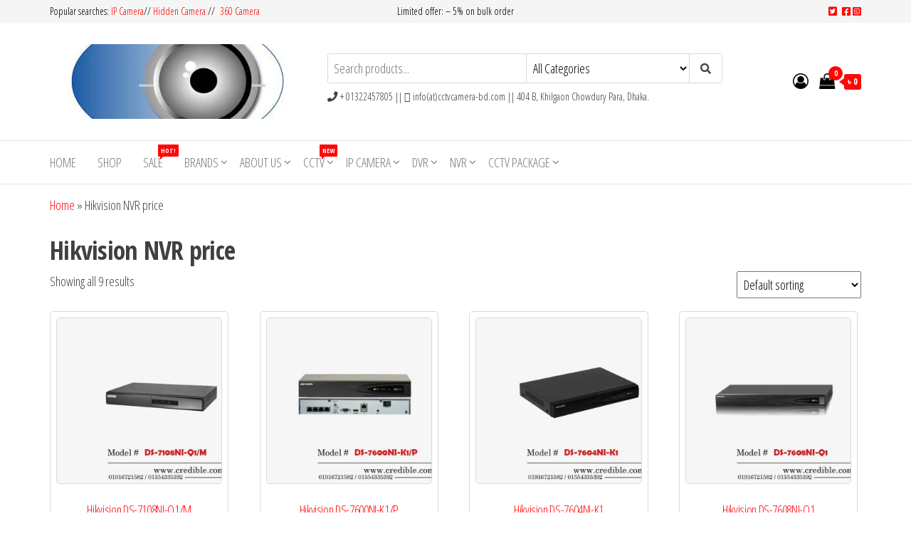

--- FILE ---
content_type: text/html; charset=UTF-8
request_url: https://www.cctvcamera-bd.com/shop-tag/hikvision-nvr-price/
body_size: 25420
content:
<!DOCTYPE html>
<html lang="en-US">
    <head>
        <meta charset="UTF-8">
        <meta name="viewport" content="width=device-width, initial-scale=1">
        <link rel="profile" href="http://gmpg.org/xfn/11">
        <meta name='robots' content='index, follow, max-image-preview:large, max-snippet:-1, max-video-preview:-1' />
	<style>img:is([sizes="auto" i], [sizes^="auto," i]) { contain-intrinsic-size: 3000px 1500px }</style>
	<script>window._wca = window._wca || [];</script>

	<!-- This site is optimized with the Yoast SEO plugin v26.8 - https://yoast.com/product/yoast-seo-wordpress/ -->
	<title>Hikvision NVR price Archives - CCTV Camera BD</title>
	<link rel="canonical" href="https://www.cctvcamera-bd.com/shop-tag/hikvision-nvr-price/" />
	<meta property="og:locale" content="en_US" />
	<meta property="og:type" content="article" />
	<meta property="og:title" content="Hikvision NVR price Archives - CCTV Camera BD" />
	<meta property="og:url" content="https://www.cctvcamera-bd.com/shop-tag/hikvision-nvr-price/" />
	<meta property="og:site_name" content="CCTV Camera BD" />
	<meta property="og:image" content="https://i0.wp.com/www.cctvcamera-bd.com/wp-content/uploads/2021/03/CC-Camera-store-Dahua.jpg?fit=1024%2C682&ssl=1" />
	<meta property="og:image:width" content="1024" />
	<meta property="og:image:height" content="682" />
	<meta property="og:image:type" content="image/jpeg" />
	<meta name="twitter:card" content="summary_large_image" />
	<meta name="twitter:site" content="@CccameraStore" />
	<script type="application/ld+json" class="yoast-schema-graph">{"@context":"https://schema.org","@graph":[{"@type":"CollectionPage","@id":"https://www.cctvcamera-bd.com/shop-tag/hikvision-nvr-price/","url":"https://www.cctvcamera-bd.com/shop-tag/hikvision-nvr-price/","name":"Hikvision NVR price Archives - CCTV Camera BD","isPartOf":{"@id":"https://www.cctvcamera-bd.com/#website"},"primaryImageOfPage":{"@id":"https://www.cctvcamera-bd.com/shop-tag/hikvision-nvr-price/#primaryimage"},"image":{"@id":"https://www.cctvcamera-bd.com/shop-tag/hikvision-nvr-price/#primaryimage"},"thumbnailUrl":"https://i0.wp.com/www.cctvcamera-bd.com/wp-content/uploads/2021/06/DS-7108NI-Q1-M.jpg?fit=1024%2C683&ssl=1","breadcrumb":{"@id":"https://www.cctvcamera-bd.com/shop-tag/hikvision-nvr-price/#breadcrumb"},"inLanguage":"en-US"},{"@type":"ImageObject","inLanguage":"en-US","@id":"https://www.cctvcamera-bd.com/shop-tag/hikvision-nvr-price/#primaryimage","url":"https://i0.wp.com/www.cctvcamera-bd.com/wp-content/uploads/2021/06/DS-7108NI-Q1-M.jpg?fit=1024%2C683&ssl=1","contentUrl":"https://i0.wp.com/www.cctvcamera-bd.com/wp-content/uploads/2021/06/DS-7108NI-Q1-M.jpg?fit=1024%2C683&ssl=1","width":1024,"height":683,"caption":"DS-7108NI-Q1/M"},{"@type":"BreadcrumbList","@id":"https://www.cctvcamera-bd.com/shop-tag/hikvision-nvr-price/#breadcrumb","itemListElement":[{"@type":"ListItem","position":1,"name":"Home","item":"https://www.cctvcamera-bd.com/"},{"@type":"ListItem","position":2,"name":"Hikvision NVR price"}]},{"@type":"WebSite","@id":"https://www.cctvcamera-bd.com/#website","url":"https://www.cctvcamera-bd.com/","name":"CC Camera Store","description":"Buy Avtech | Dahua | Hikvision | Jovision","publisher":{"@id":"https://www.cctvcamera-bd.com/#organization"},"potentialAction":[{"@type":"SearchAction","target":{"@type":"EntryPoint","urlTemplate":"https://www.cctvcamera-bd.com/?s={search_term_string}"},"query-input":{"@type":"PropertyValueSpecification","valueRequired":true,"valueName":"search_term_string"}}],"inLanguage":"en-US"},{"@type":"Organization","@id":"https://www.cctvcamera-bd.com/#organization","name":"cccamera.store","url":"https://www.cctvcamera-bd.com/","logo":{"@type":"ImageObject","inLanguage":"en-US","@id":"https://www.cctvcamera-bd.com/#/schema/logo/image/","url":"https://cccamera.store/wp-content/uploads/2021/03/cccamera.store-logo-512x512-1.png","contentUrl":"https://cccamera.store/wp-content/uploads/2021/03/cccamera.store-logo-512x512-1.png","width":512,"height":512,"caption":"cccamera.store"},"image":{"@id":"https://www.cctvcamera-bd.com/#/schema/logo/image/"},"sameAs":["https://www.facebook.com/cccamerastore.bd","https://x.com/CccameraStore","https://www.instagram.com/cccamerastore/","https://www.linkedin.com/company/cccamerastore/"]}]}</script>
	<!-- / Yoast SEO plugin. -->


<link rel='dns-prefetch' href='//stats.wp.com' />
<link rel='dns-prefetch' href='//capi-automation.s3.us-east-2.amazonaws.com' />
<link rel='dns-prefetch' href='//fonts.googleapis.com' />
<link rel='dns-prefetch' href='//widgets.wp.com' />
<link rel='dns-prefetch' href='//s0.wp.com' />
<link rel='dns-prefetch' href='//0.gravatar.com' />
<link rel='dns-prefetch' href='//1.gravatar.com' />
<link rel='dns-prefetch' href='//2.gravatar.com' />
<link href='https://fonts.gstatic.com' crossorigin rel='preconnect' />
<link rel='preconnect' href='//c0.wp.com' />
<link rel='preconnect' href='//i0.wp.com' />
<link rel="alternate" type="application/rss+xml" title="CCTV Camera BD &raquo; Feed" href="https://www.cctvcamera-bd.com/feed/" />
<link rel="alternate" type="application/rss+xml" title="CCTV Camera BD &raquo; Comments Feed" href="https://www.cctvcamera-bd.com/comments/feed/" />
<link rel="alternate" type="application/rss+xml" title="CCTV Camera BD &raquo; Hikvision NVR price Tag Feed" href="https://www.cctvcamera-bd.com/shop-tag/hikvision-nvr-price/feed/" />
<script type="text/javascript">
/* <![CDATA[ */
window._wpemojiSettings = {"baseUrl":"https:\/\/s.w.org\/images\/core\/emoji\/15.0.3\/72x72\/","ext":".png","svgUrl":"https:\/\/s.w.org\/images\/core\/emoji\/15.0.3\/svg\/","svgExt":".svg","source":{"concatemoji":"https:\/\/www.cctvcamera-bd.com\/wp-includes\/js\/wp-emoji-release.min.js?ver=6.7.4"}};
/*! This file is auto-generated */
!function(i,n){var o,s,e;function c(e){try{var t={supportTests:e,timestamp:(new Date).valueOf()};sessionStorage.setItem(o,JSON.stringify(t))}catch(e){}}function p(e,t,n){e.clearRect(0,0,e.canvas.width,e.canvas.height),e.fillText(t,0,0);var t=new Uint32Array(e.getImageData(0,0,e.canvas.width,e.canvas.height).data),r=(e.clearRect(0,0,e.canvas.width,e.canvas.height),e.fillText(n,0,0),new Uint32Array(e.getImageData(0,0,e.canvas.width,e.canvas.height).data));return t.every(function(e,t){return e===r[t]})}function u(e,t,n){switch(t){case"flag":return n(e,"\ud83c\udff3\ufe0f\u200d\u26a7\ufe0f","\ud83c\udff3\ufe0f\u200b\u26a7\ufe0f")?!1:!n(e,"\ud83c\uddfa\ud83c\uddf3","\ud83c\uddfa\u200b\ud83c\uddf3")&&!n(e,"\ud83c\udff4\udb40\udc67\udb40\udc62\udb40\udc65\udb40\udc6e\udb40\udc67\udb40\udc7f","\ud83c\udff4\u200b\udb40\udc67\u200b\udb40\udc62\u200b\udb40\udc65\u200b\udb40\udc6e\u200b\udb40\udc67\u200b\udb40\udc7f");case"emoji":return!n(e,"\ud83d\udc26\u200d\u2b1b","\ud83d\udc26\u200b\u2b1b")}return!1}function f(e,t,n){var r="undefined"!=typeof WorkerGlobalScope&&self instanceof WorkerGlobalScope?new OffscreenCanvas(300,150):i.createElement("canvas"),a=r.getContext("2d",{willReadFrequently:!0}),o=(a.textBaseline="top",a.font="600 32px Arial",{});return e.forEach(function(e){o[e]=t(a,e,n)}),o}function t(e){var t=i.createElement("script");t.src=e,t.defer=!0,i.head.appendChild(t)}"undefined"!=typeof Promise&&(o="wpEmojiSettingsSupports",s=["flag","emoji"],n.supports={everything:!0,everythingExceptFlag:!0},e=new Promise(function(e){i.addEventListener("DOMContentLoaded",e,{once:!0})}),new Promise(function(t){var n=function(){try{var e=JSON.parse(sessionStorage.getItem(o));if("object"==typeof e&&"number"==typeof e.timestamp&&(new Date).valueOf()<e.timestamp+604800&&"object"==typeof e.supportTests)return e.supportTests}catch(e){}return null}();if(!n){if("undefined"!=typeof Worker&&"undefined"!=typeof OffscreenCanvas&&"undefined"!=typeof URL&&URL.createObjectURL&&"undefined"!=typeof Blob)try{var e="postMessage("+f.toString()+"("+[JSON.stringify(s),u.toString(),p.toString()].join(",")+"));",r=new Blob([e],{type:"text/javascript"}),a=new Worker(URL.createObjectURL(r),{name:"wpTestEmojiSupports"});return void(a.onmessage=function(e){c(n=e.data),a.terminate(),t(n)})}catch(e){}c(n=f(s,u,p))}t(n)}).then(function(e){for(var t in e)n.supports[t]=e[t],n.supports.everything=n.supports.everything&&n.supports[t],"flag"!==t&&(n.supports.everythingExceptFlag=n.supports.everythingExceptFlag&&n.supports[t]);n.supports.everythingExceptFlag=n.supports.everythingExceptFlag&&!n.supports.flag,n.DOMReady=!1,n.readyCallback=function(){n.DOMReady=!0}}).then(function(){return e}).then(function(){var e;n.supports.everything||(n.readyCallback(),(e=n.source||{}).concatemoji?t(e.concatemoji):e.wpemoji&&e.twemoji&&(t(e.twemoji),t(e.wpemoji)))}))}((window,document),window._wpemojiSettings);
/* ]]> */
</script>

<link rel='stylesheet' id='mgwb-style-frontend-css' href='https://www.cctvcamera-bd.com/wp-content/plugins/ultimate-woocommerce-brands/css/mgwoocommercebrands.css?ver=6.7.4' type='text/css' media='all' />
<link rel='stylesheet' id='hfe-widgets-style-css' href='https://www.cctvcamera-bd.com/wp-content/plugins/header-footer-elementor/inc/widgets-css/frontend.css?ver=2.8.2' type='text/css' media='all' />
<link rel='stylesheet' id='hfe-woo-product-grid-css' href='https://www.cctvcamera-bd.com/wp-content/plugins/header-footer-elementor/inc/widgets-css/woo-products.css?ver=2.8.2' type='text/css' media='all' />
<style id='wp-emoji-styles-inline-css' type='text/css'>

	img.wp-smiley, img.emoji {
		display: inline !important;
		border: none !important;
		box-shadow: none !important;
		height: 1em !important;
		width: 1em !important;
		margin: 0 0.07em !important;
		vertical-align: -0.1em !important;
		background: none !important;
		padding: 0 !important;
	}
</style>
<link rel='stylesheet' id='wp-block-library-css' href='https://c0.wp.com/c/6.7.4/wp-includes/css/dist/block-library/style.min.css' type='text/css' media='all' />
<style id='ce4wp-subscribe-style-inline-css' type='text/css'>
.wp-block-ce4wp-subscribe{max-width:840px;margin:0 auto}.wp-block-ce4wp-subscribe .title{margin-bottom:0}.wp-block-ce4wp-subscribe .subTitle{margin-top:0;font-size:0.8em}.wp-block-ce4wp-subscribe .disclaimer{margin-top:5px;font-size:0.8em}.wp-block-ce4wp-subscribe .disclaimer .disclaimer-label{margin-left:10px}.wp-block-ce4wp-subscribe .inputBlock{width:100%;margin-bottom:10px}.wp-block-ce4wp-subscribe .inputBlock input{width:100%}.wp-block-ce4wp-subscribe .inputBlock label{display:inline-block}.wp-block-ce4wp-subscribe .submit-button{margin-top:25px;display:block}.wp-block-ce4wp-subscribe .required-text{display:inline-block;margin:0;padding:0;margin-left:0.3em}.wp-block-ce4wp-subscribe .onSubmission{height:0;max-width:840px;margin:0 auto}.wp-block-ce4wp-subscribe .firstNameSummary .lastNameSummary{text-transform:capitalize}.wp-block-ce4wp-subscribe .ce4wp-inline-notification{display:flex;flex-direction:row;align-items:center;padding:13px 10px;width:100%;height:40px;border-style:solid;border-color:orange;border-width:1px;border-left-width:4px;border-radius:3px;background:rgba(255,133,15,0.1);flex:none;order:0;flex-grow:1;margin:0px 0px}.wp-block-ce4wp-subscribe .ce4wp-inline-warning-text{font-style:normal;font-weight:normal;font-size:16px;line-height:20px;display:flex;align-items:center;color:#571600;margin-left:9px}.wp-block-ce4wp-subscribe .ce4wp-inline-warning-icon{color:orange}.wp-block-ce4wp-subscribe .ce4wp-inline-warning-arrow{color:#571600;margin-left:auto}.wp-block-ce4wp-subscribe .ce4wp-banner-clickable{cursor:pointer}.ce4wp-link{cursor:pointer}

.no-flex{display:block}.sub-header{margin-bottom:1em}


</style>
<link rel='stylesheet' id='mediaelement-css' href='https://c0.wp.com/c/6.7.4/wp-includes/js/mediaelement/mediaelementplayer-legacy.min.css' type='text/css' media='all' />
<link rel='stylesheet' id='wp-mediaelement-css' href='https://c0.wp.com/c/6.7.4/wp-includes/js/mediaelement/wp-mediaelement.min.css' type='text/css' media='all' />
<style id='jetpack-sharing-buttons-style-inline-css' type='text/css'>
.jetpack-sharing-buttons__services-list{display:flex;flex-direction:row;flex-wrap:wrap;gap:0;list-style-type:none;margin:5px;padding:0}.jetpack-sharing-buttons__services-list.has-small-icon-size{font-size:12px}.jetpack-sharing-buttons__services-list.has-normal-icon-size{font-size:16px}.jetpack-sharing-buttons__services-list.has-large-icon-size{font-size:24px}.jetpack-sharing-buttons__services-list.has-huge-icon-size{font-size:36px}@media print{.jetpack-sharing-buttons__services-list{display:none!important}}.editor-styles-wrapper .wp-block-jetpack-sharing-buttons{gap:0;padding-inline-start:0}ul.jetpack-sharing-buttons__services-list.has-background{padding:1.25em 2.375em}
</style>
<style id='classic-theme-styles-inline-css' type='text/css'>
/*! This file is auto-generated */
.wp-block-button__link{color:#fff;background-color:#32373c;border-radius:9999px;box-shadow:none;text-decoration:none;padding:calc(.667em + 2px) calc(1.333em + 2px);font-size:1.125em}.wp-block-file__button{background:#32373c;color:#fff;text-decoration:none}
</style>
<style id='global-styles-inline-css' type='text/css'>
:root{--wp--preset--aspect-ratio--square: 1;--wp--preset--aspect-ratio--4-3: 4/3;--wp--preset--aspect-ratio--3-4: 3/4;--wp--preset--aspect-ratio--3-2: 3/2;--wp--preset--aspect-ratio--2-3: 2/3;--wp--preset--aspect-ratio--16-9: 16/9;--wp--preset--aspect-ratio--9-16: 9/16;--wp--preset--color--black: #000000;--wp--preset--color--cyan-bluish-gray: #abb8c3;--wp--preset--color--white: #ffffff;--wp--preset--color--pale-pink: #f78da7;--wp--preset--color--vivid-red: #cf2e2e;--wp--preset--color--luminous-vivid-orange: #ff6900;--wp--preset--color--luminous-vivid-amber: #fcb900;--wp--preset--color--light-green-cyan: #7bdcb5;--wp--preset--color--vivid-green-cyan: #00d084;--wp--preset--color--pale-cyan-blue: #8ed1fc;--wp--preset--color--vivid-cyan-blue: #0693e3;--wp--preset--color--vivid-purple: #9b51e0;--wp--preset--gradient--vivid-cyan-blue-to-vivid-purple: linear-gradient(135deg,rgba(6,147,227,1) 0%,rgb(155,81,224) 100%);--wp--preset--gradient--light-green-cyan-to-vivid-green-cyan: linear-gradient(135deg,rgb(122,220,180) 0%,rgb(0,208,130) 100%);--wp--preset--gradient--luminous-vivid-amber-to-luminous-vivid-orange: linear-gradient(135deg,rgba(252,185,0,1) 0%,rgba(255,105,0,1) 100%);--wp--preset--gradient--luminous-vivid-orange-to-vivid-red: linear-gradient(135deg,rgba(255,105,0,1) 0%,rgb(207,46,46) 100%);--wp--preset--gradient--very-light-gray-to-cyan-bluish-gray: linear-gradient(135deg,rgb(238,238,238) 0%,rgb(169,184,195) 100%);--wp--preset--gradient--cool-to-warm-spectrum: linear-gradient(135deg,rgb(74,234,220) 0%,rgb(151,120,209) 20%,rgb(207,42,186) 40%,rgb(238,44,130) 60%,rgb(251,105,98) 80%,rgb(254,248,76) 100%);--wp--preset--gradient--blush-light-purple: linear-gradient(135deg,rgb(255,206,236) 0%,rgb(152,150,240) 100%);--wp--preset--gradient--blush-bordeaux: linear-gradient(135deg,rgb(254,205,165) 0%,rgb(254,45,45) 50%,rgb(107,0,62) 100%);--wp--preset--gradient--luminous-dusk: linear-gradient(135deg,rgb(255,203,112) 0%,rgb(199,81,192) 50%,rgb(65,88,208) 100%);--wp--preset--gradient--pale-ocean: linear-gradient(135deg,rgb(255,245,203) 0%,rgb(182,227,212) 50%,rgb(51,167,181) 100%);--wp--preset--gradient--electric-grass: linear-gradient(135deg,rgb(202,248,128) 0%,rgb(113,206,126) 100%);--wp--preset--gradient--midnight: linear-gradient(135deg,rgb(2,3,129) 0%,rgb(40,116,252) 100%);--wp--preset--font-size--small: 13px;--wp--preset--font-size--medium: 20px;--wp--preset--font-size--large: 36px;--wp--preset--font-size--x-large: 42px;--wp--preset--spacing--20: 0.44rem;--wp--preset--spacing--30: 0.67rem;--wp--preset--spacing--40: 1rem;--wp--preset--spacing--50: 1.5rem;--wp--preset--spacing--60: 2.25rem;--wp--preset--spacing--70: 3.38rem;--wp--preset--spacing--80: 5.06rem;--wp--preset--shadow--natural: 6px 6px 9px rgba(0, 0, 0, 0.2);--wp--preset--shadow--deep: 12px 12px 50px rgba(0, 0, 0, 0.4);--wp--preset--shadow--sharp: 6px 6px 0px rgba(0, 0, 0, 0.2);--wp--preset--shadow--outlined: 6px 6px 0px -3px rgba(255, 255, 255, 1), 6px 6px rgba(0, 0, 0, 1);--wp--preset--shadow--crisp: 6px 6px 0px rgba(0, 0, 0, 1);}:where(.is-layout-flex){gap: 0.5em;}:where(.is-layout-grid){gap: 0.5em;}body .is-layout-flex{display: flex;}.is-layout-flex{flex-wrap: wrap;align-items: center;}.is-layout-flex > :is(*, div){margin: 0;}body .is-layout-grid{display: grid;}.is-layout-grid > :is(*, div){margin: 0;}:where(.wp-block-columns.is-layout-flex){gap: 2em;}:where(.wp-block-columns.is-layout-grid){gap: 2em;}:where(.wp-block-post-template.is-layout-flex){gap: 1.25em;}:where(.wp-block-post-template.is-layout-grid){gap: 1.25em;}.has-black-color{color: var(--wp--preset--color--black) !important;}.has-cyan-bluish-gray-color{color: var(--wp--preset--color--cyan-bluish-gray) !important;}.has-white-color{color: var(--wp--preset--color--white) !important;}.has-pale-pink-color{color: var(--wp--preset--color--pale-pink) !important;}.has-vivid-red-color{color: var(--wp--preset--color--vivid-red) !important;}.has-luminous-vivid-orange-color{color: var(--wp--preset--color--luminous-vivid-orange) !important;}.has-luminous-vivid-amber-color{color: var(--wp--preset--color--luminous-vivid-amber) !important;}.has-light-green-cyan-color{color: var(--wp--preset--color--light-green-cyan) !important;}.has-vivid-green-cyan-color{color: var(--wp--preset--color--vivid-green-cyan) !important;}.has-pale-cyan-blue-color{color: var(--wp--preset--color--pale-cyan-blue) !important;}.has-vivid-cyan-blue-color{color: var(--wp--preset--color--vivid-cyan-blue) !important;}.has-vivid-purple-color{color: var(--wp--preset--color--vivid-purple) !important;}.has-black-background-color{background-color: var(--wp--preset--color--black) !important;}.has-cyan-bluish-gray-background-color{background-color: var(--wp--preset--color--cyan-bluish-gray) !important;}.has-white-background-color{background-color: var(--wp--preset--color--white) !important;}.has-pale-pink-background-color{background-color: var(--wp--preset--color--pale-pink) !important;}.has-vivid-red-background-color{background-color: var(--wp--preset--color--vivid-red) !important;}.has-luminous-vivid-orange-background-color{background-color: var(--wp--preset--color--luminous-vivid-orange) !important;}.has-luminous-vivid-amber-background-color{background-color: var(--wp--preset--color--luminous-vivid-amber) !important;}.has-light-green-cyan-background-color{background-color: var(--wp--preset--color--light-green-cyan) !important;}.has-vivid-green-cyan-background-color{background-color: var(--wp--preset--color--vivid-green-cyan) !important;}.has-pale-cyan-blue-background-color{background-color: var(--wp--preset--color--pale-cyan-blue) !important;}.has-vivid-cyan-blue-background-color{background-color: var(--wp--preset--color--vivid-cyan-blue) !important;}.has-vivid-purple-background-color{background-color: var(--wp--preset--color--vivid-purple) !important;}.has-black-border-color{border-color: var(--wp--preset--color--black) !important;}.has-cyan-bluish-gray-border-color{border-color: var(--wp--preset--color--cyan-bluish-gray) !important;}.has-white-border-color{border-color: var(--wp--preset--color--white) !important;}.has-pale-pink-border-color{border-color: var(--wp--preset--color--pale-pink) !important;}.has-vivid-red-border-color{border-color: var(--wp--preset--color--vivid-red) !important;}.has-luminous-vivid-orange-border-color{border-color: var(--wp--preset--color--luminous-vivid-orange) !important;}.has-luminous-vivid-amber-border-color{border-color: var(--wp--preset--color--luminous-vivid-amber) !important;}.has-light-green-cyan-border-color{border-color: var(--wp--preset--color--light-green-cyan) !important;}.has-vivid-green-cyan-border-color{border-color: var(--wp--preset--color--vivid-green-cyan) !important;}.has-pale-cyan-blue-border-color{border-color: var(--wp--preset--color--pale-cyan-blue) !important;}.has-vivid-cyan-blue-border-color{border-color: var(--wp--preset--color--vivid-cyan-blue) !important;}.has-vivid-purple-border-color{border-color: var(--wp--preset--color--vivid-purple) !important;}.has-vivid-cyan-blue-to-vivid-purple-gradient-background{background: var(--wp--preset--gradient--vivid-cyan-blue-to-vivid-purple) !important;}.has-light-green-cyan-to-vivid-green-cyan-gradient-background{background: var(--wp--preset--gradient--light-green-cyan-to-vivid-green-cyan) !important;}.has-luminous-vivid-amber-to-luminous-vivid-orange-gradient-background{background: var(--wp--preset--gradient--luminous-vivid-amber-to-luminous-vivid-orange) !important;}.has-luminous-vivid-orange-to-vivid-red-gradient-background{background: var(--wp--preset--gradient--luminous-vivid-orange-to-vivid-red) !important;}.has-very-light-gray-to-cyan-bluish-gray-gradient-background{background: var(--wp--preset--gradient--very-light-gray-to-cyan-bluish-gray) !important;}.has-cool-to-warm-spectrum-gradient-background{background: var(--wp--preset--gradient--cool-to-warm-spectrum) !important;}.has-blush-light-purple-gradient-background{background: var(--wp--preset--gradient--blush-light-purple) !important;}.has-blush-bordeaux-gradient-background{background: var(--wp--preset--gradient--blush-bordeaux) !important;}.has-luminous-dusk-gradient-background{background: var(--wp--preset--gradient--luminous-dusk) !important;}.has-pale-ocean-gradient-background{background: var(--wp--preset--gradient--pale-ocean) !important;}.has-electric-grass-gradient-background{background: var(--wp--preset--gradient--electric-grass) !important;}.has-midnight-gradient-background{background: var(--wp--preset--gradient--midnight) !important;}.has-small-font-size{font-size: var(--wp--preset--font-size--small) !important;}.has-medium-font-size{font-size: var(--wp--preset--font-size--medium) !important;}.has-large-font-size{font-size: var(--wp--preset--font-size--large) !important;}.has-x-large-font-size{font-size: var(--wp--preset--font-size--x-large) !important;}
:where(.wp-block-post-template.is-layout-flex){gap: 1.25em;}:where(.wp-block-post-template.is-layout-grid){gap: 1.25em;}
:where(.wp-block-columns.is-layout-flex){gap: 2em;}:where(.wp-block-columns.is-layout-grid){gap: 2em;}
:root :where(.wp-block-pullquote){font-size: 1.5em;line-height: 1.6;}
</style>
<link rel='stylesheet' id='woocommerce-layout-css' href='https://c0.wp.com/p/woocommerce/10.3.7/assets/css/woocommerce-layout.css' type='text/css' media='all' />
<style id='woocommerce-layout-inline-css' type='text/css'>

	.infinite-scroll .woocommerce-pagination {
		display: none;
	}
</style>
<link rel='stylesheet' id='woocommerce-smallscreen-css' href='https://c0.wp.com/p/woocommerce/10.3.7/assets/css/woocommerce-smallscreen.css' type='text/css' media='only screen and (max-width: 768px)' />
<link rel='stylesheet' id='woocommerce-general-css' href='https://c0.wp.com/p/woocommerce/10.3.7/assets/css/woocommerce.css' type='text/css' media='all' />
<style id='woocommerce-inline-inline-css' type='text/css'>
.woocommerce form .form-row .required { visibility: visible; }
</style>
<link rel='stylesheet' id='hfe-style-css' href='https://www.cctvcamera-bd.com/wp-content/plugins/header-footer-elementor/assets/css/header-footer-elementor.css?ver=2.8.2' type='text/css' media='all' />
<link rel='stylesheet' id='elementor-icons-css' href='https://www.cctvcamera-bd.com/wp-content/plugins/elementor/assets/lib/eicons/css/elementor-icons.min.css?ver=5.46.0' type='text/css' media='all' />
<link rel='stylesheet' id='elementor-frontend-css' href='https://www.cctvcamera-bd.com/wp-content/plugins/elementor/assets/css/frontend.min.css?ver=3.34.4' type='text/css' media='all' />
<link rel='stylesheet' id='elementor-post-169-css' href='https://www.cctvcamera-bd.com/wp-content/uploads/elementor/css/post-169.css?ver=1769740670' type='text/css' media='all' />
<link rel='stylesheet' id='elementor-post-178-css' href='https://www.cctvcamera-bd.com/wp-content/uploads/elementor/css/post-178.css?ver=1769740670' type='text/css' media='all' />
<link rel='stylesheet' id='brands-styles-css' href='https://c0.wp.com/p/woocommerce/10.3.7/assets/css/brands.css' type='text/css' media='all' />
<link rel='stylesheet' id='envo-storefront-fonts-css' href='https://fonts.googleapis.com/css?family=Open+Sans+Condensed%3A300%2C500%2C700&#038;subset=cyrillic%2Ccyrillic-ext%2Cgreek%2Cgreek-ext%2Clatin-ext%2Cvietnamese' type='text/css' media='all' />
<link rel='stylesheet' id='bootstrap-css' href='https://www.cctvcamera-bd.com/wp-content/themes/envo-storefront/css/bootstrap.css?ver=3.3.7' type='text/css' media='all' />
<link rel='stylesheet' id='mmenu-light-css' href='https://www.cctvcamera-bd.com/wp-content/themes/envo-storefront/css/mmenu-light.min.css?ver=1.0.7' type='text/css' media='all' />
<link rel='stylesheet' id='envo-storefront-stylesheet-css' href='https://www.cctvcamera-bd.com/wp-content/themes/envo-storefront/style.css?ver=1.0.7' type='text/css' media='all' />
<link rel='stylesheet' id='font-awesome-css' href='https://www.cctvcamera-bd.com/wp-content/plugins/elementor/assets/lib/font-awesome/css/font-awesome.min.css?ver=4.7.0' type='text/css' media='all' />
<link rel='stylesheet' id='jetpack_likes-css' href='https://c0.wp.com/p/jetpack/15.4/modules/likes/style.css' type='text/css' media='all' />
<link rel='stylesheet' id='hfe-elementor-icons-css' href='https://www.cctvcamera-bd.com/wp-content/plugins/elementor/assets/lib/eicons/css/elementor-icons.min.css?ver=5.34.0' type='text/css' media='all' />
<link rel='stylesheet' id='hfe-icons-list-css' href='https://www.cctvcamera-bd.com/wp-content/plugins/elementor/assets/css/widget-icon-list.min.css?ver=3.24.3' type='text/css' media='all' />
<link rel='stylesheet' id='hfe-social-icons-css' href='https://www.cctvcamera-bd.com/wp-content/plugins/elementor/assets/css/widget-social-icons.min.css?ver=3.24.0' type='text/css' media='all' />
<link rel='stylesheet' id='hfe-social-share-icons-brands-css' href='https://www.cctvcamera-bd.com/wp-content/plugins/elementor/assets/lib/font-awesome/css/brands.css?ver=5.15.3' type='text/css' media='all' />
<link rel='stylesheet' id='hfe-social-share-icons-fontawesome-css' href='https://www.cctvcamera-bd.com/wp-content/plugins/elementor/assets/lib/font-awesome/css/fontawesome.css?ver=5.15.3' type='text/css' media='all' />
<link rel='stylesheet' id='hfe-nav-menu-icons-css' href='https://www.cctvcamera-bd.com/wp-content/plugins/elementor/assets/lib/font-awesome/css/solid.css?ver=5.15.3' type='text/css' media='all' />
<link rel='stylesheet' id='elementor-gf-local-roboto-css' href='https://www.cctvcamera-bd.com/wp-content/uploads/elementor/google-fonts/css/roboto.css?ver=1742221905' type='text/css' media='all' />
<link rel='stylesheet' id='elementor-gf-local-robotoslab-css' href='https://www.cctvcamera-bd.com/wp-content/uploads/elementor/google-fonts/css/robotoslab.css?ver=1742221921' type='text/css' media='all' />
<link rel='stylesheet' id='elementor-icons-shared-0-css' href='https://www.cctvcamera-bd.com/wp-content/plugins/elementor/assets/lib/font-awesome/css/fontawesome.min.css?ver=5.15.3' type='text/css' media='all' />
<link rel='stylesheet' id='elementor-icons-fa-brands-css' href='https://www.cctvcamera-bd.com/wp-content/plugins/elementor/assets/lib/font-awesome/css/brands.min.css?ver=5.15.3' type='text/css' media='all' />
<link rel='stylesheet' id='elementor-icons-fa-solid-css' href='https://www.cctvcamera-bd.com/wp-content/plugins/elementor/assets/lib/font-awesome/css/solid.min.css?ver=5.15.3' type='text/css' media='all' />
<script type="text/javascript" src="https://c0.wp.com/c/6.7.4/wp-includes/js/jquery/jquery.min.js" id="jquery-core-js"></script>
<script type="text/javascript" src="https://c0.wp.com/c/6.7.4/wp-includes/js/jquery/jquery-migrate.min.js" id="jquery-migrate-js"></script>
<script type="text/javascript" id="jquery-js-after">
/* <![CDATA[ */
!function($){"use strict";$(document).ready(function(){$(this).scrollTop()>100&&$(".hfe-scroll-to-top-wrap").removeClass("hfe-scroll-to-top-hide"),$(window).scroll(function(){$(this).scrollTop()<100?$(".hfe-scroll-to-top-wrap").fadeOut(300):$(".hfe-scroll-to-top-wrap").fadeIn(300)}),$(".hfe-scroll-to-top-wrap").on("click",function(){$("html, body").animate({scrollTop:0},300);return!1})})}(jQuery);
!function($){'use strict';$(document).ready(function(){var bar=$('.hfe-reading-progress-bar');if(!bar.length)return;$(window).on('scroll',function(){var s=$(window).scrollTop(),d=$(document).height()-$(window).height(),p=d? s/d*100:0;bar.css('width',p+'%')});});}(jQuery);
/* ]]> */
</script>
<script type="text/javascript" src="https://c0.wp.com/p/woocommerce/10.3.7/assets/js/jquery-blockui/jquery.blockUI.min.js" id="wc-jquery-blockui-js" defer="defer" data-wp-strategy="defer"></script>
<script type="text/javascript" id="wc-add-to-cart-js-extra">
/* <![CDATA[ */
var wc_add_to_cart_params = {"ajax_url":"\/wp-admin\/admin-ajax.php","wc_ajax_url":"\/?wc-ajax=%%endpoint%%","i18n_view_cart":"View cart","cart_url":"https:\/\/www.cctvcamera-bd.com\/cart-2\/","is_cart":"","cart_redirect_after_add":"no"};
/* ]]> */
</script>
<script type="text/javascript" src="https://c0.wp.com/p/woocommerce/10.3.7/assets/js/frontend/add-to-cart.min.js" id="wc-add-to-cart-js" defer="defer" data-wp-strategy="defer"></script>
<script type="text/javascript" src="https://c0.wp.com/p/woocommerce/10.3.7/assets/js/js-cookie/js.cookie.min.js" id="wc-js-cookie-js" defer="defer" data-wp-strategy="defer"></script>
<script type="text/javascript" id="woocommerce-js-extra">
/* <![CDATA[ */
var woocommerce_params = {"ajax_url":"\/wp-admin\/admin-ajax.php","wc_ajax_url":"\/?wc-ajax=%%endpoint%%","i18n_password_show":"Show password","i18n_password_hide":"Hide password"};
/* ]]> */
</script>
<script type="text/javascript" src="https://c0.wp.com/p/woocommerce/10.3.7/assets/js/frontend/woocommerce.min.js" id="woocommerce-js" defer="defer" data-wp-strategy="defer"></script>
<script type="text/javascript" id="wc-cart-fragments-js-extra">
/* <![CDATA[ */
var wc_cart_fragments_params = {"ajax_url":"\/wp-admin\/admin-ajax.php","wc_ajax_url":"\/?wc-ajax=%%endpoint%%","cart_hash_key":"wc_cart_hash_2b4f2df5cb5085227436b15f2106e575","fragment_name":"wc_fragments_2b4f2df5cb5085227436b15f2106e575","request_timeout":"5000"};
/* ]]> */
</script>
<script type="text/javascript" src="https://c0.wp.com/p/woocommerce/10.3.7/assets/js/frontend/cart-fragments.min.js" id="wc-cart-fragments-js" defer="defer" data-wp-strategy="defer"></script>
<script type="text/javascript" src="https://stats.wp.com/s-202605.js" id="woocommerce-analytics-js" defer="defer" data-wp-strategy="defer"></script>
<link rel="https://api.w.org/" href="https://www.cctvcamera-bd.com/wp-json/" /><link rel="alternate" title="JSON" type="application/json" href="https://www.cctvcamera-bd.com/wp-json/wp/v2/product_tag/241" /><link rel="EditURI" type="application/rsd+xml" title="RSD" href="https://www.cctvcamera-bd.com/xmlrpc.php?rsd" />
<meta name="google-site-verification" content="-anY1p_vSRjEWziZXmd9ffXmqN937OH8qQWb2OBaEBg" />
<!-- Global site tag (gtag.js) - Google Analytics -->
<script async src="https://www.googletagmanager.com/gtag/js?id=G-XDG2QPSLWH"></script>
<script>
  window.dataLayer = window.dataLayer || [];
  function gtag(){dataLayer.push(arguments);}
  gtag('js', new Date());

  gtag('config', 'G-XDG2QPSLWH');
</script>	<style>img#wpstats{display:none}</style>
		<!-- Google site verification - Google for WooCommerce -->
<meta name="google-site-verification" content="3lKJK2Fg5FqJaDr6t1eMcuuPsW_vwA1A9ixSBcPAZ6Y" />
	<noscript><style>.woocommerce-product-gallery{ opacity: 1 !important; }</style></noscript>
	<meta name="generator" content="Elementor 3.34.4; features: additional_custom_breakpoints; settings: css_print_method-external, google_font-enabled, font_display-auto">
			<script  type="text/javascript">
				!function(f,b,e,v,n,t,s){if(f.fbq)return;n=f.fbq=function(){n.callMethod?
					n.callMethod.apply(n,arguments):n.queue.push(arguments)};if(!f._fbq)f._fbq=n;
					n.push=n;n.loaded=!0;n.version='2.0';n.queue=[];t=b.createElement(e);t.async=!0;
					t.src=v;s=b.getElementsByTagName(e)[0];s.parentNode.insertBefore(t,s)}(window,
					document,'script','https://connect.facebook.net/en_US/fbevents.js');
			</script>
			<!-- WooCommerce Facebook Integration Begin -->
			<script  type="text/javascript">

				fbq('init', '2815112155418907', {}, {
    "agent": "woocommerce_2-10.3.7-3.5.15"
});

				document.addEventListener( 'DOMContentLoaded', function() {
					// Insert placeholder for events injected when a product is added to the cart through AJAX.
					document.body.insertAdjacentHTML( 'beforeend', '<div class=\"wc-facebook-pixel-event-placeholder\"></div>' );
				}, false );

			</script>
			<!-- WooCommerce Facebook Integration End -->
						<style>
				.e-con.e-parent:nth-of-type(n+4):not(.e-lazyloaded):not(.e-no-lazyload),
				.e-con.e-parent:nth-of-type(n+4):not(.e-lazyloaded):not(.e-no-lazyload) * {
					background-image: none !important;
				}
				@media screen and (max-height: 1024px) {
					.e-con.e-parent:nth-of-type(n+3):not(.e-lazyloaded):not(.e-no-lazyload),
					.e-con.e-parent:nth-of-type(n+3):not(.e-lazyloaded):not(.e-no-lazyload) * {
						background-image: none !important;
					}
				}
				@media screen and (max-height: 640px) {
					.e-con.e-parent:nth-of-type(n+2):not(.e-lazyloaded):not(.e-no-lazyload),
					.e-con.e-parent:nth-of-type(n+2):not(.e-lazyloaded):not(.e-no-lazyload) * {
						background-image: none !important;
					}
				}
			</style>
			            <style type="text/css" id="envo-storefront-header-css">
            	
                                .site-title,
                    .site-description {
                        position: absolute;
                        clip: rect(1px, 1px, 1px, 1px);
                    }
            	
            </style>
            <link rel="icon" href="https://i0.wp.com/www.cctvcamera-bd.com/wp-content/uploads/2021/03/cccamera.store-logo-512x512-1.png?fit=32%2C32&#038;ssl=1" sizes="32x32" />
<link rel="icon" href="https://i0.wp.com/www.cctvcamera-bd.com/wp-content/uploads/2021/03/cccamera.store-logo-512x512-1.png?fit=192%2C192&#038;ssl=1" sizes="192x192" />
<link rel="apple-touch-icon" href="https://i0.wp.com/www.cctvcamera-bd.com/wp-content/uploads/2021/03/cccamera.store-logo-512x512-1.png?fit=180%2C180&#038;ssl=1" />
<meta name="msapplication-TileImage" content="https://i0.wp.com/www.cctvcamera-bd.com/wp-content/uploads/2021/03/cccamera.store-logo-512x512-1.png?fit=270%2C270&#038;ssl=1" />
		<style type="text/css" id="wp-custom-css">
			.site-info { display: none; }		</style>
		    </head>
    <body id="blog" class="archive tax-product_tag term-hikvision-nvr-price term-241 wp-custom-logo theme-envo-storefront woocommerce woocommerce-page woocommerce-no-js ehf-footer ehf-template-envo-storefront ehf-stylesheet-envo-storefront elementor-default elementor-kit-169">
        <a class="skip-link screen-reader-text" href="#site-content">Skip to the content</a>        <div class="page-wrap">
                <div class="top-bar-section container-fluid">
        <div class="container">
            <div class="row">
                <div id="text-1" class="widget widget_text col-sm-4">			<div class="textwidget"><p>Popular searches: <a href="#">IP Camera</a>// <a href="#">Hidden Camera</a> //  <a href="#">360 Camera</a> </p>
</div>
		</div><div id="text-2" class="widget widget_text col-sm-4">			<div class="textwidget"><p>Limited offer: &#8211; 5% on bulk order</p>
</div>
		</div><div id="text-3" class="widget widget_text col-sm-4">			<div class="textwidget"><p><a href="https://twitter.com/CccameraStore"> <i class="fab fa-twitter-square"></i></a> <a href="https://twitter.com/CccameraStore"> <i class="fab fa-facebook-square"></i></a> <a href="https://www.instagram.com/cccamerastore"> <i class="fab fa-instagram-square"></i></a></p>
</div>
		</div>            </div>
        </div>
    </div>
<div class="site-header container-fluid">
    <div class="container" >
        <div class="heading-row row" >
            <div class="site-heading col-md-4 col-xs-12" >
                <div class="site-branding-logo">
                    <a href="https://www.cctvcamera-bd.com/" class="custom-logo-link" rel="home"><img fetchpriority="high" width="409" height="123" src="https://i0.wp.com/www.cctvcamera-bd.com/wp-content/uploads/2023/10/cropped-CCTV-Camera-BD.jpg?fit=409%2C123&amp;ssl=1" class="custom-logo" alt="CCTV Camera Logo" decoding="async" srcset="https://i0.wp.com/www.cctvcamera-bd.com/wp-content/uploads/2023/10/cropped-CCTV-Camera-BD.jpg?w=409&amp;ssl=1 409w, https://i0.wp.com/www.cctvcamera-bd.com/wp-content/uploads/2023/10/cropped-CCTV-Camera-BD.jpg?resize=300%2C90&amp;ssl=1 300w" sizes="(max-width: 409px) 100vw, 409px" /></a>                </div>
                <div class="site-branding-text">
                                            <p class="site-title"><a href="https://www.cctvcamera-bd.com/" rel="home">CCTV Camera BD</a></p>
                    
                                            <p class="site-description">
                            Buy Avtech | Dahua | Hikvision | Jovision                        </p>
                                    </div><!-- .site-branding-text -->
            </div>
            <div class="search-heading col-md-6 col-xs-12">
                                    <div class="header-search-form">
                        <form role="search" method="get" action="https://www.cctvcamera-bd.com/">
                            <input type="hidden" name="post_type" value="product" />
                            <input class="header-search-input" name="s" type="text" placeholder="Search products..."/>
                            <select class="header-search-select" name="product_cat">
                                <option value="">All Categories</option> 
                                <option value="uncategorized">Uncategorized (1)</option><option value="avtech-cctv-camera">Avtech CCTV Camera (6)</option><option value="cctv">CCTV (92)</option><option value="cctv-camera-package">CCTV Camera Package (5)</option><option value="dahua-cc-camera-packages">Dahua CC Camera Packages (1)</option><option value="dahua-cctv-camera">Dahua CCTV Camera (32)</option><option value="dahua-dvr">Dahua DVR (26)</option><option value="dahua-ip-camera">Dahua IP Camera (29)</option><option value="dahua-nvr">Dahua NVR (21)</option><option value="dvr">DVR (60)</option><option value="hikvision-cctv-camera">Hikvision CCTV Camera (48)</option><option value="hikvision-cctv-camera-package">Hikvision CCTV Camera Package (4)</option><option value="hikvision-dvr">Hikvision DVR (32)</option><option value="hikvision-ip-camera">Hikvision IP Camera (28)</option><option value="hikvision-nvr">Hikvision NVR (10)</option><option value="ip-camera">IP Camera (68)</option><option value="jovision-cctv-camera">Jovision CCTV Camera (6)</option><option value="jovision-dvr">Jovision DVR (2)</option><option value="jovision-ip-camera">Jovision IP Camera (11)</option><option value="nvr">NVR (0)</option>                            </select>
                            <button class="header-search-button" type="submit"><i class="fa fa-search" aria-hidden="true"></i></button>
                        </form>
                    </div>
                                                    <div class="site-heading-sidebar" >
                        <div id="text-4" class="widget widget_text">			<div class="textwidget"><p><i class="fas fa-phone" aria-hidden="true"></i> + 01322457805 || <i class="far fa-envelope"></i> info(at)cctvcamera-bd.com || 404 B, Khilgaon Chowdury Para, Dhaka.</p>
</div>
		</div>                    </div>
                            </div>
                            <div class="header-right col-md-2 hidden-xs" >
                                <div class="header-cart">
                <div class="header-cart-block">
                    <div class="header-cart-inner">
                        	
        <a class="cart-contents" href="https://www.cctvcamera-bd.com/cart-2/" title="View your shopping cart">
            <i class="fa fa-shopping-bag"><span class="count">0</span></i>
            <div class="amount-cart">&#2547;&nbsp;0</div> 
        </a>
                                <ul class="site-header-cart menu list-unstyled text-center">
                            <li>
                                <div class="widget woocommerce widget_shopping_cart"><div class="widget_shopping_cart_content"></div></div>                            </li>
                        </ul>
                    </div>
                </div>
            </div>
                                            <div class="header-my-account">
                <div class="header-login"> 
                    <a href="https://www.cctvcamera-bd.com/my-account-2/" title="My Account">
                        <i class="fa fa-user-circle-o"></i>
                    </a>
                </div>
            </div>
                            </div>	
                    </div>
    </div>
</div>
 
<div class="main-menu">
    <nav id="site-navigation" class="navbar navbar-default">     
        <div class="container">   
            <div class="navbar-header">
                                    <span class="navbar-brand brand-absolute visible-xs">Menu</span>
                                            <div class="mobile-cart visible-xs" >
                                        <div class="header-cart">
                <div class="header-cart-block">
                    <div class="header-cart-inner">
                        	
        <a class="cart-contents" href="https://www.cctvcamera-bd.com/cart-2/" title="View your shopping cart">
            <i class="fa fa-shopping-bag"><span class="count">0</span></i>
            <div class="amount-cart">&#2547;&nbsp;0</div> 
        </a>
                                <ul class="site-header-cart menu list-unstyled text-center">
                            <li>
                                <div class="widget woocommerce widget_shopping_cart"><div class="widget_shopping_cart_content"></div></div>                            </li>
                        </ul>
                    </div>
                </div>
            </div>
                                    </div>	
                                                                <div class="mobile-account visible-xs" >
                                        <div class="header-my-account">
                <div class="header-login"> 
                    <a href="https://www.cctvcamera-bd.com/my-account-2/" title="My Account">
                        <i class="fa fa-user-circle-o"></i>
                    </a>
                </div>
            </div>
                                    </div>
                                        <a href="#" id="main-menu-panel" class="open-panel" data-panel="main-menu-panel">
                        <span></span>
                        <span></span>
                        <span></span>
                    </a>
                            </div>
            <div id="my-menu" class="menu-container"><ul id="menu-main-menu" class="nav navbar-nav navbar-left"><li itemscope="itemscope" itemtype="https://www.schema.org/SiteNavigationElement" id="menu-item-161" class="menu-item menu-item-type-post_type menu-item-object-page menu-item-home menu-item-161 nav-item"><a title="Home" href="https://www.cctvcamera-bd.com/" class="nav-link">Home</a></li>
<li itemscope="itemscope" itemtype="https://www.schema.org/SiteNavigationElement" id="menu-item-162" class="menu-item menu-item-type-post_type menu-item-object-page menu-item-162 nav-item"><a title="Shop" href="https://www.cctvcamera-bd.com/shop/" class="nav-link">Shop</a></li>
<li itemscope="itemscope" itemtype="https://www.schema.org/SiteNavigationElement" id="menu-item-164" class="menu-item menu-item-type-post_type menu-item-object-page menu-item-164 nav-item"><a title="Sale" href="https://www.cctvcamera-bd.com/sale/" class="nav-link">Sale<span class="menu-description">Hot!</span></a></li>
<li itemscope="itemscope" itemtype="https://www.schema.org/SiteNavigationElement" id="menu-item-442" class="menu-item menu-item-type-custom menu-item-object-custom menu-item-has-children dropdown menu-item-442 nav-item"><a title="Brands" href="#" data-toggle="dropdown" aria-haspopup="true" aria-expanded="false" class="dropdown-toggle nav-link" id="menu-item-dropdown-442">Brands</a>
<ul class="dropdown-menu" aria-labelledby="menu-item-dropdown-442" role="menu">
	<li itemscope="itemscope" itemtype="https://www.schema.org/SiteNavigationElement" id="menu-item-444" class="menu-item menu-item-type-taxonomy menu-item-object-product_brand menu-item-444 nav-item"><a title="Avtech" href="https://www.cctvcamera-bd.com/brands/avtech-camera/" class="dropdown-item">Avtech</a></li>
	<li itemscope="itemscope" itemtype="https://www.schema.org/SiteNavigationElement" id="menu-item-443" class="menu-item menu-item-type-taxonomy menu-item-object-product_brand menu-item-443 nav-item"><a title="Dahua" href="https://www.cctvcamera-bd.com/brands/dahua-camera/" class="dropdown-item">Dahua</a></li>
	<li itemscope="itemscope" itemtype="https://www.schema.org/SiteNavigationElement" id="menu-item-445" class="menu-item menu-item-type-taxonomy menu-item-object-product_brand menu-item-445 nav-item"><a title="Hikvision" href="https://www.cctvcamera-bd.com/brands/hikvision-camera/" class="dropdown-item">Hikvision</a></li>
	<li itemscope="itemscope" itemtype="https://www.schema.org/SiteNavigationElement" id="menu-item-446" class="menu-item menu-item-type-taxonomy menu-item-object-product_brand menu-item-446 nav-item"><a title="Jovision" href="https://www.cctvcamera-bd.com/brands/jovision-camera/" class="dropdown-item">Jovision</a></li>
</ul>
</li>
<li itemscope="itemscope" itemtype="https://www.schema.org/SiteNavigationElement" id="menu-item-159" class="menu-item menu-item-type-post_type menu-item-object-page menu-item-has-children dropdown menu-item-159 nav-item"><a title="About Us" href="https://www.cctvcamera-bd.com/about-us/" data-toggle="dropdown" aria-haspopup="true" aria-expanded="false" class="dropdown-toggle nav-link" id="menu-item-dropdown-159">About Us</a>
<ul class="dropdown-menu" aria-labelledby="menu-item-dropdown-159" role="menu">
	<li itemscope="itemscope" itemtype="https://www.schema.org/SiteNavigationElement" id="menu-item-160" class="menu-item menu-item-type-post_type menu-item-object-page menu-item-160 nav-item"><a title="Contact" href="https://www.cctvcamera-bd.com/contact/" class="dropdown-item">Contact</a></li>
	<li itemscope="itemscope" itemtype="https://www.schema.org/SiteNavigationElement" id="menu-item-163" class="menu-item menu-item-type-post_type menu-item-object-page menu-item-163 nav-item"><a title="Blog" href="https://www.cctvcamera-bd.com/blog/" class="dropdown-item">Blog</a></li>
</ul>
</li>
<li itemscope="itemscope" itemtype="https://www.schema.org/SiteNavigationElement" id="menu-item-43" class="menu-item menu-item-type-custom menu-item-object-custom menu-item-has-children dropdown menu-item-43 nav-item"><a title="CCTV" href="#" data-toggle="dropdown" aria-haspopup="true" aria-expanded="false" class="dropdown-toggle nav-link" id="menu-item-dropdown-43">CCTV<span class="menu-description">NEW</span></a>
<ul class="dropdown-menu" aria-labelledby="menu-item-dropdown-43" role="menu">
	<li itemscope="itemscope" itemtype="https://www.schema.org/SiteNavigationElement" id="menu-item-333" class="menu-item menu-item-type-taxonomy menu-item-object-product_cat menu-item-333 nav-item"><a title="Avtech CCTV Camera" href="https://www.cctvcamera-bd.com/product-category/cctv/avtech-cctv-camera/" class="dropdown-item">Avtech CCTV Camera</a></li>
	<li itemscope="itemscope" itemtype="https://www.schema.org/SiteNavigationElement" id="menu-item-334" class="menu-item menu-item-type-taxonomy menu-item-object-product_cat menu-item-334 nav-item"><a title="Dahua CCTV Camera" href="https://www.cctvcamera-bd.com/product-category/cctv/dahua-cctv-camera/" class="dropdown-item">Dahua CCTV Camera</a></li>
	<li itemscope="itemscope" itemtype="https://www.schema.org/SiteNavigationElement" id="menu-item-335" class="menu-item menu-item-type-taxonomy menu-item-object-product_cat menu-item-335 nav-item"><a title="Hikvision CCTV Camera" href="https://www.cctvcamera-bd.com/product-category/cctv/hikvision-cctv-camera/" class="dropdown-item">Hikvision CCTV Camera</a></li>
	<li itemscope="itemscope" itemtype="https://www.schema.org/SiteNavigationElement" id="menu-item-336" class="menu-item menu-item-type-taxonomy menu-item-object-product_cat menu-item-336 nav-item"><a title="Jovision CCTV Camera" href="https://www.cctvcamera-bd.com/product-category/cctv/jovision-cctv-camera/" class="dropdown-item">Jovision CCTV Camera</a></li>
</ul>
</li>
<li itemscope="itemscope" itemtype="https://www.schema.org/SiteNavigationElement" id="menu-item-365" class="menu-item menu-item-type-custom menu-item-object-custom menu-item-has-children dropdown menu-item-365 nav-item"><a title="IP Camera" href="#" data-toggle="dropdown" aria-haspopup="true" aria-expanded="false" class="dropdown-toggle nav-link" id="menu-item-dropdown-365">IP Camera</a>
<ul class="dropdown-menu" aria-labelledby="menu-item-dropdown-365" role="menu">
	<li itemscope="itemscope" itemtype="https://www.schema.org/SiteNavigationElement" id="menu-item-337" class="menu-item menu-item-type-taxonomy menu-item-object-product_cat menu-item-337 nav-item"><a title="Avtech IP Camera" href="https://www.cctvcamera-bd.com/product-category/ip-camera/avtech-ip-camera/" class="dropdown-item">Avtech IP Camera</a></li>
	<li itemscope="itemscope" itemtype="https://www.schema.org/SiteNavigationElement" id="menu-item-338" class="menu-item menu-item-type-taxonomy menu-item-object-product_cat menu-item-338 nav-item"><a title="Dahua IP Camera" href="https://www.cctvcamera-bd.com/product-category/ip-camera/dahua-ip-camera/" class="dropdown-item">Dahua IP Camera</a></li>
	<li itemscope="itemscope" itemtype="https://www.schema.org/SiteNavigationElement" id="menu-item-339" class="menu-item menu-item-type-taxonomy menu-item-object-product_cat menu-item-339 nav-item"><a title="Hikvision IP Camera" href="https://www.cctvcamera-bd.com/product-category/ip-camera/hikvision-ip-camera/" class="dropdown-item">Hikvision IP Camera</a></li>
	<li itemscope="itemscope" itemtype="https://www.schema.org/SiteNavigationElement" id="menu-item-340" class="menu-item menu-item-type-taxonomy menu-item-object-product_cat menu-item-340 nav-item"><a title="Jovision IP Camera" href="https://www.cctvcamera-bd.com/product-category/ip-camera/jovision-ip-camera/" class="dropdown-item">Jovision IP Camera</a></li>
</ul>
</li>
<li itemscope="itemscope" itemtype="https://www.schema.org/SiteNavigationElement" id="menu-item-363" class="menu-item menu-item-type-custom menu-item-object-custom menu-item-has-children dropdown menu-item-363 nav-item"><a title="DVR" href="#" data-toggle="dropdown" aria-haspopup="true" aria-expanded="false" class="dropdown-toggle nav-link" id="menu-item-dropdown-363">DVR</a>
<ul class="dropdown-menu" aria-labelledby="menu-item-dropdown-363" role="menu">
	<li itemscope="itemscope" itemtype="https://www.schema.org/SiteNavigationElement" id="menu-item-348" class="menu-item menu-item-type-taxonomy menu-item-object-product_cat menu-item-348 nav-item"><a title="Avtech DVR" href="https://www.cctvcamera-bd.com/product-category/dvr/avtech-dvr/" class="dropdown-item">Avtech DVR</a></li>
	<li itemscope="itemscope" itemtype="https://www.schema.org/SiteNavigationElement" id="menu-item-346" class="menu-item menu-item-type-taxonomy menu-item-object-product_cat menu-item-346 nav-item"><a title="Dahua DVR" href="https://www.cctvcamera-bd.com/product-category/dvr/dahua-dvr/" class="dropdown-item">Dahua DVR</a></li>
	<li itemscope="itemscope" itemtype="https://www.schema.org/SiteNavigationElement" id="menu-item-341" class="menu-item menu-item-type-taxonomy menu-item-object-product_cat menu-item-341 nav-item"><a title="Jovision DVR" href="https://www.cctvcamera-bd.com/product-category/dvr/jovision-dvr/" class="dropdown-item">Jovision DVR</a></li>
	<li itemscope="itemscope" itemtype="https://www.schema.org/SiteNavigationElement" id="menu-item-347" class="menu-item menu-item-type-taxonomy menu-item-object-product_cat menu-item-347 nav-item"><a title="Hikvision DVR" href="https://www.cctvcamera-bd.com/product-category/dvr/hikvision-dvr/" class="dropdown-item">Hikvision DVR</a></li>
</ul>
</li>
<li itemscope="itemscope" itemtype="https://www.schema.org/SiteNavigationElement" id="menu-item-364" class="menu-item menu-item-type-custom menu-item-object-custom menu-item-has-children dropdown menu-item-364 nav-item"><a title="NVR" href="#" data-toggle="dropdown" aria-haspopup="true" aria-expanded="false" class="dropdown-toggle nav-link" id="menu-item-dropdown-364">NVR</a>
<ul class="dropdown-menu" aria-labelledby="menu-item-dropdown-364" role="menu">
	<li itemscope="itemscope" itemtype="https://www.schema.org/SiteNavigationElement" id="menu-item-343" class="menu-item menu-item-type-taxonomy menu-item-object-product_cat menu-item-343 nav-item"><a title="Avtech NVR" href="https://www.cctvcamera-bd.com/product-category/nvr/avtech-nvr/" class="dropdown-item">Avtech NVR</a></li>
	<li itemscope="itemscope" itemtype="https://www.schema.org/SiteNavigationElement" id="menu-item-345" class="menu-item menu-item-type-taxonomy menu-item-object-product_cat menu-item-345 nav-item"><a title="Dahua NVR" href="https://www.cctvcamera-bd.com/product-category/nvr/dahua-nvr/" class="dropdown-item">Dahua NVR</a></li>
	<li itemscope="itemscope" itemtype="https://www.schema.org/SiteNavigationElement" id="menu-item-344" class="menu-item menu-item-type-taxonomy menu-item-object-product_cat menu-item-344 nav-item"><a title="Hikvision NVR" href="https://www.cctvcamera-bd.com/product-category/nvr/hikvision-nvr/" class="dropdown-item">Hikvision NVR</a></li>
	<li itemscope="itemscope" itemtype="https://www.schema.org/SiteNavigationElement" id="menu-item-342" class="menu-item menu-item-type-taxonomy menu-item-object-product_cat menu-item-342 nav-item"><a title="Jovision NVR" href="https://www.cctvcamera-bd.com/product-category/nvr/jovision-nvr/" class="dropdown-item">Jovision NVR</a></li>
</ul>
</li>
<li itemscope="itemscope" itemtype="https://www.schema.org/SiteNavigationElement" id="menu-item-494" class="menu-item menu-item-type-taxonomy menu-item-object-product_cat menu-item-has-children dropdown menu-item-494 nav-item"><a title="CCTV Package" href="https://www.cctvcamera-bd.com/product-category/cctv-camera-package/" data-toggle="dropdown" aria-haspopup="true" aria-expanded="false" class="dropdown-toggle nav-link" id="menu-item-dropdown-494">CCTV Package</a>
<ul class="dropdown-menu" aria-labelledby="menu-item-dropdown-494" role="menu">
	<li itemscope="itemscope" itemtype="https://www.schema.org/SiteNavigationElement" id="menu-item-353" class="menu-item menu-item-type-taxonomy menu-item-object-product_cat menu-item-353 nav-item"><a title="Avtech CCTV Camera Packages" href="https://www.cctvcamera-bd.com/product-category/cctv-camera-package/avtech-cctv-camera-packages/" class="dropdown-item">Avtech CCTV Camera Packages</a></li>
	<li itemscope="itemscope" itemtype="https://www.schema.org/SiteNavigationElement" id="menu-item-354" class="menu-item menu-item-type-taxonomy menu-item-object-product_cat menu-item-354 nav-item"><a title="Dahua CC Camera Packages" href="https://www.cctvcamera-bd.com/product-category/cctv-camera-package/dahua-cc-camera-packages/" class="dropdown-item">Dahua CC Camera Packages</a></li>
	<li itemscope="itemscope" itemtype="https://www.schema.org/SiteNavigationElement" id="menu-item-356" class="menu-item menu-item-type-taxonomy menu-item-object-product_cat menu-item-356 nav-item"><a title="Hikvision CCTV Camera Package" href="https://www.cctvcamera-bd.com/product-category/cctv-camera-package/hikvision-cctv-camera-package/" class="dropdown-item">Hikvision CCTV Camera Package</a></li>
	<li itemscope="itemscope" itemtype="https://www.schema.org/SiteNavigationElement" id="menu-item-357" class="menu-item menu-item-type-taxonomy menu-item-object-product_cat menu-item-357 nav-item"><a title="Jovision CC Camera Packages" href="https://www.cctvcamera-bd.com/product-category/jovision-cc-camera-packages/" class="dropdown-item">Jovision CC Camera Packages</a></li>
</ul>
</li>
</ul></div>        </div>
            </nav> 
</div>
            <div id="site-content" class="container main-container" role="main">
    <div class="page-area">
        <p id="breadcrumbs" class="text-left"><span><span><a href="https://www.cctvcamera-bd.com/">Home</a></span> » <span class="breadcrumb_last" aria-current="page">Hikvision NVR price</span></span></p>            

<!-- start content container -->
<div class="row">
    <article class="col-md-12">
        
			
				<h1 class="page-title">Hikvision NVR price</h1>

			
			
			
				<div class="woocommerce-notices-wrapper"></div><p class="woocommerce-result-count" role="alert" aria-relevant="all" >
	Showing all 9 results</p>
<form class="woocommerce-ordering" method="get">
		<select
		name="orderby"
		class="orderby"
					aria-label="Shop order"
			>
					<option value="menu_order"  selected='selected'>Default sorting</option>
					<option value="popularity" >Sort by popularity</option>
					<option value="rating" >Sort by average rating</option>
					<option value="date" >Sort by latest</option>
					<option value="price" >Sort by price: low to high</option>
					<option value="price-desc" >Sort by price: high to low</option>
			</select>
	<input type="hidden" name="paged" value="1" />
	</form>

				<ul class="products columns-4">

																					<li class="product type-product post-1203 status-publish first instock product_cat-hikvision-nvr product_tag-hikvision-8-channel-nvr product_tag-hikvision-distributor product_tag-hikvision-nvr product_tag-hikvision-nvr-price product_tag-nvr has-post-thumbnail shipping-taxable purchasable product-type-simple">
	<a href="https://www.cctvcamera-bd.com/product/hikvision-ds-7108ni-q1-m/" class="woocommerce-LoopProduct-link woocommerce-loop-product__link"><img width="300" height="300" src="https://i0.wp.com/www.cctvcamera-bd.com/wp-content/uploads/2021/06/DS-7108NI-Q1-M.jpg?resize=300%2C300&amp;ssl=1" class="attachment-woocommerce_thumbnail size-woocommerce_thumbnail" alt="DS-7108NI-Q1/M" decoding="async" srcset="https://i0.wp.com/www.cctvcamera-bd.com/wp-content/uploads/2021/06/DS-7108NI-Q1-M.jpg?resize=150%2C150&amp;ssl=1 150w, https://i0.wp.com/www.cctvcamera-bd.com/wp-content/uploads/2021/06/DS-7108NI-Q1-M.jpg?resize=300%2C300&amp;ssl=1 300w, https://i0.wp.com/www.cctvcamera-bd.com/wp-content/uploads/2021/06/DS-7108NI-Q1-M.jpg?resize=100%2C100&amp;ssl=1 100w, https://i0.wp.com/www.cctvcamera-bd.com/wp-content/uploads/2021/06/DS-7108NI-Q1-M.jpg?zoom=2&amp;resize=300%2C300&amp;ssl=1 600w, https://i0.wp.com/www.cctvcamera-bd.com/wp-content/uploads/2021/06/DS-7108NI-Q1-M.jpg?zoom=3&amp;resize=300%2C300&amp;ssl=1 900w" sizes="(max-width: 300px) 100vw, 300px" /><h2 class="woocommerce-loop-product__title">Hikvision DS-7108NI-Q1/M</h2>
	<span class="price"><span class="woocommerce-Price-amount amount"><bdi><span class="woocommerce-Price-currencySymbol">&#2547;&nbsp;</span>7,740</bdi></span></span>
</a><a href="/shop-tag/hikvision-nvr-price/?add-to-cart=1203" aria-describedby="woocommerce_loop_add_to_cart_link_describedby_1203" data-quantity="1" class="button product_type_simple add_to_cart_button ajax_add_to_cart" data-product_id="1203" data-product_sku="1203" aria-label="Add to cart: &ldquo;Hikvision DS-7108NI-Q1/M&rdquo;" rel="nofollow" data-success_message="&ldquo;Hikvision DS-7108NI-Q1/M&rdquo; has been added to your cart" role="button">Add to cart</a>	<span id="woocommerce_loop_add_to_cart_link_describedby_1203" class="screen-reader-text">
			</span>
</li>
																	<li class="product type-product post-1208 status-publish instock product_cat-hikvision-nvr product_tag-hikvision-4-channel-nvr product_tag-hikvision-distributor product_tag-hikvision-nvr product_tag-hikvision-nvr-price product_tag-nvr has-post-thumbnail shipping-taxable purchasable product-type-simple">
	<a href="https://www.cctvcamera-bd.com/product/hikvision-ds-7600ni-k1-p/" class="woocommerce-LoopProduct-link woocommerce-loop-product__link"><img width="300" height="300" src="https://i0.wp.com/www.cctvcamera-bd.com/wp-content/uploads/2021/06/DS-7600NI-K1-P.jpg?resize=300%2C300&amp;ssl=1" class="attachment-woocommerce_thumbnail size-woocommerce_thumbnail" alt="DS-7600NI-K1/P" decoding="async" srcset="https://i0.wp.com/www.cctvcamera-bd.com/wp-content/uploads/2021/06/DS-7600NI-K1-P.jpg?resize=150%2C150&amp;ssl=1 150w, https://i0.wp.com/www.cctvcamera-bd.com/wp-content/uploads/2021/06/DS-7600NI-K1-P.jpg?resize=300%2C300&amp;ssl=1 300w, https://i0.wp.com/www.cctvcamera-bd.com/wp-content/uploads/2021/06/DS-7600NI-K1-P.jpg?resize=100%2C100&amp;ssl=1 100w, https://i0.wp.com/www.cctvcamera-bd.com/wp-content/uploads/2021/06/DS-7600NI-K1-P.jpg?zoom=2&amp;resize=300%2C300&amp;ssl=1 600w, https://i0.wp.com/www.cctvcamera-bd.com/wp-content/uploads/2021/06/DS-7600NI-K1-P.jpg?zoom=3&amp;resize=300%2C300&amp;ssl=1 900w" sizes="(max-width: 300px) 100vw, 300px" /><h2 class="woocommerce-loop-product__title">Hikvision DS-7600NI-K1/P</h2>
	<span class="price"><span class="woocommerce-Price-amount amount"><bdi><span class="woocommerce-Price-currencySymbol">&#2547;&nbsp;</span>10,470</bdi></span></span>
</a><a href="/shop-tag/hikvision-nvr-price/?add-to-cart=1208" aria-describedby="woocommerce_loop_add_to_cart_link_describedby_1208" data-quantity="1" class="button product_type_simple add_to_cart_button ajax_add_to_cart" data-product_id="1208" data-product_sku="1208" aria-label="Add to cart: &ldquo;Hikvision DS-7600NI-K1/P&rdquo;" rel="nofollow" data-success_message="&ldquo;Hikvision DS-7600NI-K1/P&rdquo; has been added to your cart" role="button">Add to cart</a>	<span id="woocommerce_loop_add_to_cart_link_describedby_1208" class="screen-reader-text">
			</span>
</li>
																	<li class="product type-product post-1201 status-publish instock product_cat-hikvision-nvr product_tag-hikvision-4-channel-nvr product_tag-hikvision-distributor product_tag-hikvision-nvr product_tag-hikvision-nvr-price product_tag-nvr has-post-thumbnail shipping-taxable purchasable product-type-simple">
	<a href="https://www.cctvcamera-bd.com/product/hikvision-ds-7604ni-k1/" class="woocommerce-LoopProduct-link woocommerce-loop-product__link"><img loading="lazy" width="300" height="300" src="https://i0.wp.com/www.cctvcamera-bd.com/wp-content/uploads/2021/06/DS-7604NI-K1.jpg?resize=300%2C300&amp;ssl=1" class="attachment-woocommerce_thumbnail size-woocommerce_thumbnail" alt="DS-7604NI-K1" decoding="async" srcset="https://i0.wp.com/www.cctvcamera-bd.com/wp-content/uploads/2021/06/DS-7604NI-K1.jpg?resize=150%2C150&amp;ssl=1 150w, https://i0.wp.com/www.cctvcamera-bd.com/wp-content/uploads/2021/06/DS-7604NI-K1.jpg?resize=300%2C300&amp;ssl=1 300w, https://i0.wp.com/www.cctvcamera-bd.com/wp-content/uploads/2021/06/DS-7604NI-K1.jpg?resize=100%2C100&amp;ssl=1 100w, https://i0.wp.com/www.cctvcamera-bd.com/wp-content/uploads/2021/06/DS-7604NI-K1.jpg?zoom=2&amp;resize=300%2C300&amp;ssl=1 600w, https://i0.wp.com/www.cctvcamera-bd.com/wp-content/uploads/2021/06/DS-7604NI-K1.jpg?zoom=3&amp;resize=300%2C300&amp;ssl=1 900w" sizes="(max-width: 300px) 100vw, 300px" /><h2 class="woocommerce-loop-product__title">Hikvision DS-7604NI-K1</h2>
	<span class="price"><span class="woocommerce-Price-amount amount"><bdi><span class="woocommerce-Price-currencySymbol">&#2547;&nbsp;</span>7,300</bdi></span></span>
</a><a href="/shop-tag/hikvision-nvr-price/?add-to-cart=1201" aria-describedby="woocommerce_loop_add_to_cart_link_describedby_1201" data-quantity="1" class="button product_type_simple add_to_cart_button ajax_add_to_cart" data-product_id="1201" data-product_sku="1201" aria-label="Add to cart: &ldquo;Hikvision DS-7604NI-K1&rdquo;" rel="nofollow" data-success_message="&ldquo;Hikvision DS-7604NI-K1&rdquo; has been added to your cart" role="button">Add to cart</a>	<span id="woocommerce_loop_add_to_cart_link_describedby_1201" class="screen-reader-text">
			</span>
</li>
																	<li class="product type-product post-1213 status-publish last instock product_cat-hikvision-nvr product_tag-hikvision-8-channel-nvr product_tag-hikvision-distributor product_tag-hikvision-nvr product_tag-hikvision-nvr-price product_tag-nvr has-post-thumbnail shipping-taxable purchasable product-type-simple">
	<a href="https://www.cctvcamera-bd.com/product/hikvision-ds-7608ni-q1/" class="woocommerce-LoopProduct-link woocommerce-loop-product__link"><img loading="lazy" width="300" height="300" src="https://i0.wp.com/www.cctvcamera-bd.com/wp-content/uploads/2021/06/DS-7608NI-Q1.jpg?resize=300%2C300&amp;ssl=1" class="attachment-woocommerce_thumbnail size-woocommerce_thumbnail" alt="DS-7608NI-Q1" decoding="async" srcset="https://i0.wp.com/www.cctvcamera-bd.com/wp-content/uploads/2021/06/DS-7608NI-Q1.jpg?resize=150%2C150&amp;ssl=1 150w, https://i0.wp.com/www.cctvcamera-bd.com/wp-content/uploads/2021/06/DS-7608NI-Q1.jpg?resize=300%2C300&amp;ssl=1 300w, https://i0.wp.com/www.cctvcamera-bd.com/wp-content/uploads/2021/06/DS-7608NI-Q1.jpg?resize=100%2C100&amp;ssl=1 100w, https://i0.wp.com/www.cctvcamera-bd.com/wp-content/uploads/2021/06/DS-7608NI-Q1.jpg?zoom=2&amp;resize=300%2C300&amp;ssl=1 600w, https://i0.wp.com/www.cctvcamera-bd.com/wp-content/uploads/2021/06/DS-7608NI-Q1.jpg?zoom=3&amp;resize=300%2C300&amp;ssl=1 900w" sizes="(max-width: 300px) 100vw, 300px" /><h2 class="woocommerce-loop-product__title">Hikvision DS-7608NI-Q1</h2>
	<span class="price"><span class="woocommerce-Price-amount amount"><bdi><span class="woocommerce-Price-currencySymbol">&#2547;&nbsp;</span>7,740</bdi></span></span>
</a><a href="/shop-tag/hikvision-nvr-price/?add-to-cart=1213" aria-describedby="woocommerce_loop_add_to_cart_link_describedby_1213" data-quantity="1" class="button product_type_simple add_to_cart_button ajax_add_to_cart" data-product_id="1213" data-product_sku="1213" aria-label="Add to cart: &ldquo;Hikvision DS-7608NI-Q1&rdquo;" rel="nofollow" data-success_message="&ldquo;Hikvision DS-7608NI-Q1&rdquo; has been added to your cart" role="button">Add to cart</a>	<span id="woocommerce_loop_add_to_cart_link_describedby_1213" class="screen-reader-text">
			</span>
</li>
																	<li class="product type-product post-1205 status-publish first instock product_cat-hikvision-nvr product_tag-hikvision-16-channel-nvr product_tag-hikvision-distributor product_tag-hikvision-nvr product_tag-hikvision-nvr-price product_tag-nvr has-post-thumbnail shipping-taxable purchasable product-type-simple">
	<a href="https://www.cctvcamera-bd.com/product/hikvision-ds-7616ni-q1/" class="woocommerce-LoopProduct-link woocommerce-loop-product__link"><img loading="lazy" width="300" height="300" src="https://i0.wp.com/www.cctvcamera-bd.com/wp-content/uploads/2021/06/DS-7616NI-Q1.jpg?resize=300%2C300&amp;ssl=1" class="attachment-woocommerce_thumbnail size-woocommerce_thumbnail" alt="DS-7616NI-Q1" decoding="async" srcset="https://i0.wp.com/www.cctvcamera-bd.com/wp-content/uploads/2021/06/DS-7616NI-Q1.jpg?resize=150%2C150&amp;ssl=1 150w, https://i0.wp.com/www.cctvcamera-bd.com/wp-content/uploads/2021/06/DS-7616NI-Q1.jpg?resize=300%2C300&amp;ssl=1 300w, https://i0.wp.com/www.cctvcamera-bd.com/wp-content/uploads/2021/06/DS-7616NI-Q1.jpg?resize=100%2C100&amp;ssl=1 100w, https://i0.wp.com/www.cctvcamera-bd.com/wp-content/uploads/2021/06/DS-7616NI-Q1.jpg?zoom=2&amp;resize=300%2C300&amp;ssl=1 600w, https://i0.wp.com/www.cctvcamera-bd.com/wp-content/uploads/2021/06/DS-7616NI-Q1.jpg?zoom=3&amp;resize=300%2C300&amp;ssl=1 900w" sizes="(max-width: 300px) 100vw, 300px" /><h2 class="woocommerce-loop-product__title">Hikvision DS-7616NI-Q1</h2>
	<span class="price"><span class="woocommerce-Price-amount amount"><bdi><span class="woocommerce-Price-currencySymbol">&#2547;&nbsp;</span>10,200</bdi></span></span>
</a><a href="/shop-tag/hikvision-nvr-price/?add-to-cart=1205" aria-describedby="woocommerce_loop_add_to_cart_link_describedby_1205" data-quantity="1" class="button product_type_simple add_to_cart_button ajax_add_to_cart" data-product_id="1205" data-product_sku="1205" aria-label="Add to cart: &ldquo;Hikvision DS-7616NI-Q1&rdquo;" rel="nofollow" data-success_message="&ldquo;Hikvision DS-7616NI-Q1&rdquo; has been added to your cart" role="button">Add to cart</a>	<span id="woocommerce_loop_add_to_cart_link_describedby_1205" class="screen-reader-text">
			</span>
</li>
																	<li class="product type-product post-1193 status-publish instock product_cat-hikvision-nvr product_tag-hikvision-16-channel-nvr product_tag-hikvision-distributor product_tag-hikvision-nvr product_tag-hikvision-nvr-price product_tag-nvr has-post-thumbnail shipping-taxable purchasable product-type-simple">
	<a href="https://www.cctvcamera-bd.com/product/hikvision-ds-7716ni-k4/" class="woocommerce-LoopProduct-link woocommerce-loop-product__link"><img loading="lazy" width="300" height="300" src="https://i0.wp.com/www.cctvcamera-bd.com/wp-content/uploads/2021/06/DS-7716NI-K4.jpg?resize=300%2C300&amp;ssl=1" class="attachment-woocommerce_thumbnail size-woocommerce_thumbnail" alt="DS-7716NI-K4" decoding="async" srcset="https://i0.wp.com/www.cctvcamera-bd.com/wp-content/uploads/2021/06/DS-7716NI-K4.jpg?resize=150%2C150&amp;ssl=1 150w, https://i0.wp.com/www.cctvcamera-bd.com/wp-content/uploads/2021/06/DS-7716NI-K4.jpg?resize=300%2C300&amp;ssl=1 300w, https://i0.wp.com/www.cctvcamera-bd.com/wp-content/uploads/2021/06/DS-7716NI-K4.jpg?resize=100%2C100&amp;ssl=1 100w, https://i0.wp.com/www.cctvcamera-bd.com/wp-content/uploads/2021/06/DS-7716NI-K4.jpg?zoom=2&amp;resize=300%2C300&amp;ssl=1 600w, https://i0.wp.com/www.cctvcamera-bd.com/wp-content/uploads/2021/06/DS-7716NI-K4.jpg?zoom=3&amp;resize=300%2C300&amp;ssl=1 900w" sizes="(max-width: 300px) 100vw, 300px" /><h2 class="woocommerce-loop-product__title">Hikvision DS-7716NI-K4</h2>
	<span class="price"><span class="woocommerce-Price-amount amount"><bdi><span class="woocommerce-Price-currencySymbol">&#2547;&nbsp;</span>23,400</bdi></span></span>
</a><a href="/shop-tag/hikvision-nvr-price/?add-to-cart=1193" aria-describedby="woocommerce_loop_add_to_cart_link_describedby_1193" data-quantity="1" class="button product_type_simple add_to_cart_button ajax_add_to_cart" data-product_id="1193" data-product_sku="1193" aria-label="Add to cart: &ldquo;Hikvision DS-7716NI-K4&rdquo;" rel="nofollow" data-success_message="&ldquo;Hikvision DS-7716NI-K4&rdquo; has been added to your cart" role="button">Add to cart</a>	<span id="woocommerce_loop_add_to_cart_link_describedby_1193" class="screen-reader-text">
			</span>
</li>
																	<li class="product type-product post-1195 status-publish instock product_cat-hikvision-nvr product_tag-hikvision-16-channel-nvr product_tag-hikvision-distributor product_tag-hikvision-nvr product_tag-hikvision-nvr-price product_tag-nvr has-post-thumbnail shipping-taxable purchasable product-type-simple">
	<a href="https://www.cctvcamera-bd.com/product/hikvision-ds-7732ni-e4/" class="woocommerce-LoopProduct-link woocommerce-loop-product__link"><img loading="lazy" width="300" height="300" src="https://i0.wp.com/www.cctvcamera-bd.com/wp-content/uploads/2021/06/DS-7732NI-E4.jpg?resize=300%2C300&amp;ssl=1" class="attachment-woocommerce_thumbnail size-woocommerce_thumbnail" alt="DS-7732NI-E4" decoding="async" srcset="https://i0.wp.com/www.cctvcamera-bd.com/wp-content/uploads/2021/06/DS-7732NI-E4.jpg?resize=150%2C150&amp;ssl=1 150w, https://i0.wp.com/www.cctvcamera-bd.com/wp-content/uploads/2021/06/DS-7732NI-E4.jpg?resize=300%2C300&amp;ssl=1 300w, https://i0.wp.com/www.cctvcamera-bd.com/wp-content/uploads/2021/06/DS-7732NI-E4.jpg?resize=100%2C100&amp;ssl=1 100w, https://i0.wp.com/www.cctvcamera-bd.com/wp-content/uploads/2021/06/DS-7732NI-E4.jpg?zoom=2&amp;resize=300%2C300&amp;ssl=1 600w, https://i0.wp.com/www.cctvcamera-bd.com/wp-content/uploads/2021/06/DS-7732NI-E4.jpg?zoom=3&amp;resize=300%2C300&amp;ssl=1 900w" sizes="(max-width: 300px) 100vw, 300px" /><h2 class="woocommerce-loop-product__title">Hikvision DS-7732NI-E4</h2>
	<span class="price"><span class="woocommerce-Price-amount amount"><bdi><span class="woocommerce-Price-currencySymbol">&#2547;&nbsp;</span>25,500</bdi></span></span>
</a><a href="/shop-tag/hikvision-nvr-price/?add-to-cart=1195" aria-describedby="woocommerce_loop_add_to_cart_link_describedby_1195" data-quantity="1" class="button product_type_simple add_to_cart_button ajax_add_to_cart" data-product_id="1195" data-product_sku="1195" aria-label="Add to cart: &ldquo;Hikvision DS-7732NI-E4&rdquo;" rel="nofollow" data-success_message="&ldquo;Hikvision DS-7732NI-E4&rdquo; has been added to your cart" role="button">Add to cart</a>	<span id="woocommerce_loop_add_to_cart_link_describedby_1195" class="screen-reader-text">
			</span>
</li>
																	<li class="product type-product post-1198 status-publish last instock product_cat-hikvision-nvr product_tag-hikvision-32-channel-nvr product_tag-hikvision-distributor product_tag-hikvision-nvr product_tag-hikvision-nvr-price product_tag-nvr has-post-thumbnail shipping-taxable purchasable product-type-simple">
	<a href="https://www.cctvcamera-bd.com/product/hikvision-ds-8632ni-k8/" class="woocommerce-LoopProduct-link woocommerce-loop-product__link"><img loading="lazy" width="300" height="300" src="https://i0.wp.com/www.cctvcamera-bd.com/wp-content/uploads/2021/06/DS-8632NI-K8.jpg?resize=300%2C300&amp;ssl=1" class="attachment-woocommerce_thumbnail size-woocommerce_thumbnail" alt="DS-8632NI-K8" decoding="async" srcset="https://i0.wp.com/www.cctvcamera-bd.com/wp-content/uploads/2021/06/DS-8632NI-K8.jpg?resize=150%2C150&amp;ssl=1 150w, https://i0.wp.com/www.cctvcamera-bd.com/wp-content/uploads/2021/06/DS-8632NI-K8.jpg?resize=300%2C300&amp;ssl=1 300w, https://i0.wp.com/www.cctvcamera-bd.com/wp-content/uploads/2021/06/DS-8632NI-K8.jpg?resize=100%2C100&amp;ssl=1 100w, https://i0.wp.com/www.cctvcamera-bd.com/wp-content/uploads/2021/06/DS-8632NI-K8.jpg?zoom=2&amp;resize=300%2C300&amp;ssl=1 600w, https://i0.wp.com/www.cctvcamera-bd.com/wp-content/uploads/2021/06/DS-8632NI-K8.jpg?zoom=3&amp;resize=300%2C300&amp;ssl=1 900w" sizes="(max-width: 300px) 100vw, 300px" /><h2 class="woocommerce-loop-product__title">Hikvision DS-8632NI-K8</h2>
	<span class="price"><span class="woocommerce-Price-amount amount"><bdi><span class="woocommerce-Price-currencySymbol">&#2547;&nbsp;</span>48,450</bdi></span></span>
</a><a href="/shop-tag/hikvision-nvr-price/?add-to-cart=1198" aria-describedby="woocommerce_loop_add_to_cart_link_describedby_1198" data-quantity="1" class="button product_type_simple add_to_cart_button ajax_add_to_cart" data-product_id="1198" data-product_sku="1198" aria-label="Add to cart: &ldquo;Hikvision DS-8632NI-K8&rdquo;" rel="nofollow" data-success_message="&ldquo;Hikvision DS-8632NI-K8&rdquo; has been added to your cart" role="button">Add to cart</a>	<span id="woocommerce_loop_add_to_cart_link_describedby_1198" class="screen-reader-text">
			</span>
</li>
																	<li class="product type-product post-1191 status-publish first instock product_cat-hikvision-nvr product_tag-hikvision-64-channel-nvr product_tag-hikvision-distributor product_tag-hikvision-nvr product_tag-hikvision-nvr-price product_tag-nvr has-post-thumbnail shipping-taxable purchasable product-type-simple">
	<a href="https://www.cctvcamera-bd.com/product/hikvision-ds-8664ni-i8/" class="woocommerce-LoopProduct-link woocommerce-loop-product__link"><img loading="lazy" width="300" height="300" src="https://i0.wp.com/www.cctvcamera-bd.com/wp-content/uploads/2021/06/DS-8664NI-I8.jpg?resize=300%2C300&amp;ssl=1" class="attachment-woocommerce_thumbnail size-woocommerce_thumbnail" alt="DS-8664NI-I8" decoding="async" srcset="https://i0.wp.com/www.cctvcamera-bd.com/wp-content/uploads/2021/06/DS-8664NI-I8.jpg?resize=150%2C150&amp;ssl=1 150w, https://i0.wp.com/www.cctvcamera-bd.com/wp-content/uploads/2021/06/DS-8664NI-I8.jpg?resize=300%2C300&amp;ssl=1 300w, https://i0.wp.com/www.cctvcamera-bd.com/wp-content/uploads/2021/06/DS-8664NI-I8.jpg?resize=100%2C100&amp;ssl=1 100w, https://i0.wp.com/www.cctvcamera-bd.com/wp-content/uploads/2021/06/DS-8664NI-I8.jpg?zoom=2&amp;resize=300%2C300&amp;ssl=1 600w, https://i0.wp.com/www.cctvcamera-bd.com/wp-content/uploads/2021/06/DS-8664NI-I8.jpg?zoom=3&amp;resize=300%2C300&amp;ssl=1 900w" sizes="(max-width: 300px) 100vw, 300px" /><h2 class="woocommerce-loop-product__title">Hikvision DS-8664NI-I8</h2>
	<span class="price"><span class="woocommerce-Price-amount amount"><bdi><span class="woocommerce-Price-currencySymbol">&#2547;&nbsp;</span>85,710</bdi></span></span>
</a><a href="/shop-tag/hikvision-nvr-price/?add-to-cart=1191" aria-describedby="woocommerce_loop_add_to_cart_link_describedby_1191" data-quantity="1" class="button product_type_simple add_to_cart_button ajax_add_to_cart" data-product_id="1191" data-product_sku="1191" aria-label="Add to cart: &ldquo;Hikvision DS-8664NI-I8&rdquo;" rel="nofollow" data-success_message="&ldquo;Hikvision DS-8664NI-I8&rdquo; has been added to your cart" role="button">Add to cart</a>	<span id="woocommerce_loop_add_to_cart_link_describedby_1191" class="screen-reader-text">
			</span>
</li>
									
				</ul>

				
				    </article>       
    </div>
<!-- end content container -->


		<footer itemtype="https://schema.org/WPFooter" itemscope="itemscope" id="colophon" role="contentinfo">
			<div class='footer-width-fixer'>		<div data-elementor-type="wp-post" data-elementor-id="178" class="elementor elementor-178">
						<section class="elementor-section elementor-top-section elementor-element elementor-element-6d70afc elementor-section-boxed elementor-section-height-default elementor-section-height-default" data-id="6d70afc" data-element_type="section" data-settings="{&quot;background_background&quot;:&quot;classic&quot;}">
						<div class="elementor-container elementor-column-gap-default">
					<div class="elementor-column elementor-col-25 elementor-top-column elementor-element elementor-element-dfe2bf6" data-id="dfe2bf6" data-element_type="column">
			<div class="elementor-widget-wrap elementor-element-populated">
						<div class="elementor-element elementor-element-bee76bf elementor-widget elementor-widget-heading" data-id="bee76bf" data-element_type="widget" data-widget_type="heading.default">
				<div class="elementor-widget-container">
					<p class="elementor-heading-title elementor-size-default">CREDIBLE TECHNOLOGY</p>				</div>
				</div>
				<div class="elementor-element elementor-element-7814867 elementor-widget-divider--view-line elementor-widget elementor-widget-divider" data-id="7814867" data-element_type="widget" data-widget_type="divider.default">
				<div class="elementor-widget-container">
							<div class="elementor-divider">
			<span class="elementor-divider-separator">
						</span>
		</div>
						</div>
				</div>
				<div class="elementor-element elementor-element-0e1b13f elementor-widget elementor-widget-text-editor" data-id="0e1b13f" data-element_type="widget" data-widget_type="text-editor.default">
				<div class="elementor-widget-container">
									<p><span style="color: #00ccff;"><a style="color: #00ccff;" href="https://www.cctvcamera-bd.com/">CCTV Camera BD</a></span></p><p>We are best security system importer, check CCTV Camera BD price list.</p><p><span class="w8qArf"><strong>Address</strong>: House # 7, Block # B, UMA Goli, Khilgaon, Taltola Rd, Dhaka 1219</span></p><p><span class="w8qArf"><strong>Phone</strong>: 01322457805 </span></p><p>Leave us a Google Review Here</p>								</div>
				</div>
				<div class="elementor-element elementor-element-bf6fb1b elementor-shape-rounded elementor-grid-0 e-grid-align-center elementor-widget elementor-widget-social-icons" data-id="bf6fb1b" data-element_type="widget" data-widget_type="social-icons.default">
				<div class="elementor-widget-container">
							<div class="elementor-social-icons-wrapper elementor-grid" role="list">
							<span class="elementor-grid-item" role="listitem">
					<a class="elementor-icon elementor-social-icon elementor-social-icon-facebook elementor-repeater-item-2684c1b" href="https://www.facebook.com/CCTVcamera.StoreBD" target="_blank">
						<span class="elementor-screen-only">Facebook</span>
						<i aria-hidden="true" class="fab fa-facebook"></i>					</a>
				</span>
							<span class="elementor-grid-item" role="listitem">
					<a class="elementor-icon elementor-social-icon elementor-social-icon-twitter elementor-repeater-item-73921fd" target="_blank">
						<span class="elementor-screen-only">Twitter</span>
						<i aria-hidden="true" class="fab fa-twitter"></i>					</a>
				</span>
							<span class="elementor-grid-item" role="listitem">
					<a class="elementor-icon elementor-social-icon elementor-social-icon-youtube elementor-repeater-item-05dae4a" target="_blank">
						<span class="elementor-screen-only">Youtube</span>
						<i aria-hidden="true" class="fab fa-youtube"></i>					</a>
				</span>
					</div>
						</div>
				</div>
					</div>
		</div>
				<div class="elementor-column elementor-col-25 elementor-top-column elementor-element elementor-element-a7d1882" data-id="a7d1882" data-element_type="column">
			<div class="elementor-widget-wrap elementor-element-populated">
						<div class="elementor-element elementor-element-362ef7d elementor-widget elementor-widget-heading" data-id="362ef7d" data-element_type="widget" data-widget_type="heading.default">
				<div class="elementor-widget-container">
					<p class="elementor-heading-title elementor-size-default">BRANDS</p>				</div>
				</div>
				<div class="elementor-element elementor-element-454464e elementor-widget-divider--view-line elementor-widget elementor-widget-divider" data-id="454464e" data-element_type="widget" data-widget_type="divider.default">
				<div class="elementor-widget-container">
							<div class="elementor-divider">
			<span class="elementor-divider-separator">
						</span>
		</div>
						</div>
				</div>
				<div class="elementor-element elementor-element-9dd63f6 elementor-icon-list--layout-traditional elementor-list-item-link-full_width elementor-widget elementor-widget-icon-list" data-id="9dd63f6" data-element_type="widget" data-widget_type="icon-list.default">
				<div class="elementor-widget-container">
							<ul class="elementor-icon-list-items">
							<li class="elementor-icon-list-item">
											<a href="https://www.cctvcamera-bd.com/brands/avtech-camera/">

												<span class="elementor-icon-list-icon">
							<i aria-hidden="true" class="fas fa-chevron-right"></i>						</span>
										<span class="elementor-icon-list-text">Avtech</span>
											</a>
									</li>
								<li class="elementor-icon-list-item">
											<a href="https://www.cctvcamera-bd.com/brands/dahua-camera/">

												<span class="elementor-icon-list-icon">
							<i aria-hidden="true" class="fas fa-chevron-right"></i>						</span>
										<span class="elementor-icon-list-text">Dahua</span>
											</a>
									</li>
								<li class="elementor-icon-list-item">
											<a href="https://www.cctvcamera-bd.com/brands/hikvision-camera/">

												<span class="elementor-icon-list-icon">
							<i aria-hidden="true" class="fas fa-chevron-right"></i>						</span>
										<span class="elementor-icon-list-text">Hikvision</span>
											</a>
									</li>
								<li class="elementor-icon-list-item">
											<a href="https://www.cctvcamera-bd.com/brands/jovision-camera/">

												<span class="elementor-icon-list-icon">
							<i aria-hidden="true" class="fas fa-chevron-right"></i>						</span>
										<span class="elementor-icon-list-text">Jovision</span>
											</a>
									</li>
						</ul>
						</div>
				</div>
					</div>
		</div>
				<div class="elementor-column elementor-col-25 elementor-top-column elementor-element elementor-element-49cda26" data-id="49cda26" data-element_type="column">
			<div class="elementor-widget-wrap elementor-element-populated">
						<div class="elementor-element elementor-element-c607c95 elementor-widget elementor-widget-heading" data-id="c607c95" data-element_type="widget" data-widget_type="heading.default">
				<div class="elementor-widget-container">
					<p class="elementor-heading-title elementor-size-default">SECURITY CAMERAS</p>				</div>
				</div>
				<div class="elementor-element elementor-element-5041676 elementor-widget-divider--view-line elementor-widget elementor-widget-divider" data-id="5041676" data-element_type="widget" data-widget_type="divider.default">
				<div class="elementor-widget-container">
							<div class="elementor-divider">
			<span class="elementor-divider-separator">
						</span>
		</div>
						</div>
				</div>
				<div class="elementor-element elementor-element-c861c13 elementor-icon-list--layout-traditional elementor-list-item-link-full_width elementor-widget elementor-widget-icon-list" data-id="c861c13" data-element_type="widget" data-widget_type="icon-list.default">
				<div class="elementor-widget-container">
							<ul class="elementor-icon-list-items">
							<li class="elementor-icon-list-item">
											<span class="elementor-icon-list-icon">
							<i aria-hidden="true" class="fas fa-check"></i>						</span>
										<span class="elementor-icon-list-text">CCTV Camera</span>
									</li>
								<li class="elementor-icon-list-item">
											<a href="https://www.cctvcamera-bd.com/product-category/avtech-cctv-camera/">

												<span class="elementor-icon-list-icon">
							<i aria-hidden="true" class="fas fa-chevron-right"></i>						</span>
										<span class="elementor-icon-list-text">Avtech Camera</span>
											</a>
									</li>
								<li class="elementor-icon-list-item">
											<a href="https://www.cctvcamera-bd.com/product-category/dahua-cctv-camera/">

												<span class="elementor-icon-list-icon">
							<i aria-hidden="true" class="fas fa-chevron-right"></i>						</span>
										<span class="elementor-icon-list-text">Dahua Camera</span>
											</a>
									</li>
								<li class="elementor-icon-list-item">
											<a href="https://www.cctvcamera-bd.com/product-category/hikvision-cctv-camera/">

												<span class="elementor-icon-list-icon">
							<i aria-hidden="true" class="fas fa-chevron-right"></i>						</span>
										<span class="elementor-icon-list-text">Hikvision Camera</span>
											</a>
									</li>
								<li class="elementor-icon-list-item">
											<a href="https://www.cctvcamera-bd.com/product-category/jovision-cctv-camera/">

												<span class="elementor-icon-list-icon">
							<i aria-hidden="true" class="fas fa-chevron-right"></i>						</span>
										<span class="elementor-icon-list-text">Jovision Camera</span>
											</a>
									</li>
						</ul>
						</div>
				</div>
					</div>
		</div>
				<div class="elementor-column elementor-col-25 elementor-top-column elementor-element elementor-element-b459d4b" data-id="b459d4b" data-element_type="column">
			<div class="elementor-widget-wrap elementor-element-populated">
						<div class="elementor-element elementor-element-e085a31 elementor-widget elementor-widget-heading" data-id="e085a31" data-element_type="widget" data-widget_type="heading.default">
				<div class="elementor-widget-container">
					<p class="elementor-heading-title elementor-size-default">RECORDERS</p>				</div>
				</div>
				<div class="elementor-element elementor-element-eabf9d4 elementor-widget-divider--view-line elementor-widget elementor-widget-divider" data-id="eabf9d4" data-element_type="widget" data-widget_type="divider.default">
				<div class="elementor-widget-container">
							<div class="elementor-divider">
			<span class="elementor-divider-separator">
						</span>
		</div>
						</div>
				</div>
				<div class="elementor-element elementor-element-1d376fb elementor-icon-list--layout-traditional elementor-list-item-link-full_width elementor-widget elementor-widget-icon-list" data-id="1d376fb" data-element_type="widget" data-widget_type="icon-list.default">
				<div class="elementor-widget-container">
							<ul class="elementor-icon-list-items">
							<li class="elementor-icon-list-item">
											<a href="https://www.cctvcamera-bd.com/product-category/avtech-dvr/">

												<span class="elementor-icon-list-icon">
							<i aria-hidden="true" class="fas fa-chevron-right"></i>						</span>
										<span class="elementor-icon-list-text">Avtech DVR</span>
											</a>
									</li>
								<li class="elementor-icon-list-item">
											<a href="https://www.cctvcamera-bd.com/product-category/dahua-dvr/">

												<span class="elementor-icon-list-icon">
							<i aria-hidden="true" class="fas fa-chevron-right"></i>						</span>
										<span class="elementor-icon-list-text">Dahua DVR</span>
											</a>
									</li>
								<li class="elementor-icon-list-item">
											<a href="https://www.cctvcamera-bd.com/product-category/hikvision-dvr/">

												<span class="elementor-icon-list-icon">
							<i aria-hidden="true" class="fas fa-chevron-right"></i>						</span>
										<span class="elementor-icon-list-text">Hikvision DVR</span>
											</a>
									</li>
								<li class="elementor-icon-list-item">
											<a href="https://www.cctvcamera-bd.com/product-category/jovision-dvr/">

												<span class="elementor-icon-list-icon">
							<i aria-hidden="true" class="fas fa-chevron-right"></i>						</span>
										<span class="elementor-icon-list-text">Jovision DVR</span>
											</a>
									</li>
						</ul>
						</div>
				</div>
					</div>
		</div>
					</div>
		</section>
				<section class="elementor-section elementor-top-section elementor-element elementor-element-8606ab0 elementor-section-height-min-height elementor-section-boxed elementor-section-height-default elementor-section-items-middle" data-id="8606ab0" data-element_type="section" data-settings="{&quot;background_background&quot;:&quot;classic&quot;}">
						<div class="elementor-container elementor-column-gap-default">
					<div class="elementor-column elementor-col-33 elementor-top-column elementor-element elementor-element-d085117" data-id="d085117" data-element_type="column">
			<div class="elementor-widget-wrap elementor-element-populated">
						<div class="elementor-element elementor-element-51493fe elementor-widget elementor-widget-heading" data-id="51493fe" data-element_type="widget" data-widget_type="heading.default">
				<div class="elementor-widget-container">
					<h5 class="elementor-heading-title elementor-size-default">Copyright © 2021 cctvcamera-bd.com</h5>				</div>
				</div>
					</div>
		</div>
				<div class="elementor-column elementor-col-33 elementor-top-column elementor-element elementor-element-2f5c600" data-id="2f5c600" data-element_type="column">
			<div class="elementor-widget-wrap elementor-element-populated">
						<div class="elementor-element elementor-element-08867b2 elementor-widget elementor-widget-heading" data-id="08867b2" data-element_type="widget" data-widget_type="heading.default">
				<div class="elementor-widget-container">
					<h5 class="elementor-heading-title elementor-size-default">Powered by </h5>				</div>
				</div>
					</div>
		</div>
				<div class="elementor-column elementor-col-33 elementor-top-column elementor-element elementor-element-94a2ad5" data-id="94a2ad5" data-element_type="column">
			<div class="elementor-widget-wrap elementor-element-populated">
						<div class="elementor-element elementor-element-a58c3bb elementor-widget elementor-widget-heading" data-id="a58c3bb" data-element_type="widget" data-widget_type="heading.default">
				<div class="elementor-widget-container">
					<h5 class="elementor-heading-title elementor-size-default"><a href="https://www.bestseo.com.bd/">Best SEO BD</a></h5>				</div>
				</div>
					</div>
		</div>
					</div>
		</section>
				</div>
		</div>		</footer>
	</div><!-- #page -->

			<script>(function(d, s, id) {
			var js, fjs = d.getElementsByTagName(s)[0];
			js = d.createElement(s); js.id = id;
			js.src = 'https://connect.facebook.net/en_US/sdk/xfbml.customerchat.js#xfbml=1&version=v6.0&autoLogAppEvents=1'
			fjs.parentNode.insertBefore(js, fjs);
			}(document, 'script', 'facebook-jssdk'));</script>
			<div class="fb-customerchat" attribution="wordpress" attribution_version="2.3" page_id="103209761876258"></div>

						<!-- Facebook Pixel Code -->
			<noscript>
				<img
					height="1"
					width="1"
					style="display:none"
					alt="fbpx"
					src="https://www.facebook.com/tr?id=2815112155418907&ev=PageView&noscript=1"
				/>
			</noscript>
			<!-- End Facebook Pixel Code -->
						<script>
				const lazyloadRunObserver = () => {
					const lazyloadBackgrounds = document.querySelectorAll( `.e-con.e-parent:not(.e-lazyloaded)` );
					const lazyloadBackgroundObserver = new IntersectionObserver( ( entries ) => {
						entries.forEach( ( entry ) => {
							if ( entry.isIntersecting ) {
								let lazyloadBackground = entry.target;
								if( lazyloadBackground ) {
									lazyloadBackground.classList.add( 'e-lazyloaded' );
								}
								lazyloadBackgroundObserver.unobserve( entry.target );
							}
						});
					}, { rootMargin: '200px 0px 200px 0px' } );
					lazyloadBackgrounds.forEach( ( lazyloadBackground ) => {
						lazyloadBackgroundObserver.observe( lazyloadBackground );
					} );
				};
				const events = [
					'DOMContentLoaded',
					'elementor/lazyload/observe',
				];
				events.forEach( ( event ) => {
					document.addEventListener( event, lazyloadRunObserver );
				} );
			</script>
				<script type='text/javascript'>
		(function () {
			var c = document.body.className;
			c = c.replace(/woocommerce-no-js/, 'woocommerce-js');
			document.body.className = c;
		})();
	</script>
	<link rel='stylesheet' id='wc-blocks-style-css' href='https://c0.wp.com/p/woocommerce/10.3.7/assets/client/blocks/wc-blocks.css' type='text/css' media='all' />
<link rel='stylesheet' id='widget-divider-css' href='https://www.cctvcamera-bd.com/wp-content/plugins/elementor/assets/css/widget-divider.min.css?ver=3.34.4' type='text/css' media='all' />
<link rel='stylesheet' id='widget-social-icons-css' href='https://www.cctvcamera-bd.com/wp-content/plugins/elementor/assets/css/widget-social-icons.min.css?ver=3.34.4' type='text/css' media='all' />
<link rel='stylesheet' id='e-apple-webkit-css' href='https://www.cctvcamera-bd.com/wp-content/plugins/elementor/assets/css/conditionals/apple-webkit.min.css?ver=3.34.4' type='text/css' media='all' />
<script type="text/javascript" id="ce4wp_form_submit-js-extra">
/* <![CDATA[ */
var ce4wp_form_submit_data = {"siteUrl":"https:\/\/www.cctvcamera-bd.com","url":"https:\/\/www.cctvcamera-bd.com\/wp-admin\/admin-ajax.php","nonce":"faa1b207eb","listNonce":"0808546df8","activatedNonce":"6436c05be3"};
/* ]]> */
</script>
<script type="text/javascript" src="https://www.cctvcamera-bd.com/wp-content/plugins/creative-mail-by-constant-contact/assets/js/block/submit.js?ver=1715049082" id="ce4wp_form_submit-js"></script>
<script type="text/javascript" src="https://www.cctvcamera-bd.com/wp-content/plugins/ultimate-woocommerce-brands/js/mgwoocommercebrands.js?ver=6.7.4" id="mgwb-script-frontend-js"></script>
<script type="text/javascript" src="https://www.cctvcamera-bd.com/wp-content/themes/envo-storefront/js/bootstrap.min.js?ver=3.3.7" id="bootstrap-js"></script>
<script type="text/javascript" src="https://www.cctvcamera-bd.com/wp-content/themes/envo-storefront/js/customscript.js?ver=1.0.7" id="envo-storefront-theme-js-js"></script>
<script type="text/javascript" src="https://www.cctvcamera-bd.com/wp-content/themes/envo-storefront/js/mmenu-light.min.js?ver=1.0.7" id="mmenu-js"></script>
<script type="text/javascript" src="https://c0.wp.com/c/6.7.4/wp-includes/js/dist/vendor/wp-polyfill.min.js" id="wp-polyfill-js"></script>
<script type="text/javascript" src="https://www.cctvcamera-bd.com/wp-content/plugins/jetpack/jetpack_vendor/automattic/woocommerce-analytics/build/woocommerce-analytics-client.js?minify=false&amp;ver=75adc3c1e2933e2c8c6a" id="woocommerce-analytics-client-js" defer="defer" data-wp-strategy="defer"></script>
<script type="text/javascript" src="https://c0.wp.com/p/woocommerce/10.3.7/assets/js/sourcebuster/sourcebuster.min.js" id="sourcebuster-js-js"></script>
<script type="text/javascript" id="wc-order-attribution-js-extra">
/* <![CDATA[ */
var wc_order_attribution = {"params":{"lifetime":1.0e-5,"session":30,"base64":false,"ajaxurl":"https:\/\/www.cctvcamera-bd.com\/wp-admin\/admin-ajax.php","prefix":"wc_order_attribution_","allowTracking":true},"fields":{"source_type":"current.typ","referrer":"current_add.rf","utm_campaign":"current.cmp","utm_source":"current.src","utm_medium":"current.mdm","utm_content":"current.cnt","utm_id":"current.id","utm_term":"current.trm","utm_source_platform":"current.plt","utm_creative_format":"current.fmt","utm_marketing_tactic":"current.tct","session_entry":"current_add.ep","session_start_time":"current_add.fd","session_pages":"session.pgs","session_count":"udata.vst","user_agent":"udata.uag"}};
/* ]]> */
</script>
<script type="text/javascript" src="https://c0.wp.com/p/woocommerce/10.3.7/assets/js/frontend/order-attribution.min.js" id="wc-order-attribution-js"></script>
<script type="text/javascript" src="https://capi-automation.s3.us-east-2.amazonaws.com/public/client_js/capiParamBuilder/clientParamBuilder.bundle.js" id="facebook-capi-param-builder-js"></script>
<script type="text/javascript" id="facebook-capi-param-builder-js-after">
/* <![CDATA[ */
if (typeof clientParamBuilder !== "undefined") {
					clientParamBuilder.processAndCollectAllParams(window.location.href);
				}
/* ]]> */
</script>
<script type="text/javascript" id="jetpack-stats-js-before">
/* <![CDATA[ */
_stq = window._stq || [];
_stq.push([ "view", {"v":"ext","blog":"191175410","post":"0","tz":"0","srv":"www.cctvcamera-bd.com","arch_tax_product_tag":"hikvision-nvr-price","arch_results":"9","j":"1:15.4"} ]);
_stq.push([ "clickTrackerInit", "191175410", "0" ]);
/* ]]> */
</script>
<script type="text/javascript" src="https://stats.wp.com/e-202605.js" id="jetpack-stats-js" defer="defer" data-wp-strategy="defer"></script>
<script type="text/javascript" src="https://www.cctvcamera-bd.com/wp-content/plugins/elementor/assets/js/webpack.runtime.min.js?ver=3.34.4" id="elementor-webpack-runtime-js"></script>
<script type="text/javascript" src="https://www.cctvcamera-bd.com/wp-content/plugins/elementor/assets/js/frontend-modules.min.js?ver=3.34.4" id="elementor-frontend-modules-js"></script>
<script type="text/javascript" src="https://c0.wp.com/c/6.7.4/wp-includes/js/jquery/ui/core.min.js" id="jquery-ui-core-js"></script>
<script type="text/javascript" id="elementor-frontend-js-before">
/* <![CDATA[ */
var elementorFrontendConfig = {"environmentMode":{"edit":false,"wpPreview":false,"isScriptDebug":false},"i18n":{"shareOnFacebook":"Share on Facebook","shareOnTwitter":"Share on Twitter","pinIt":"Pin it","download":"Download","downloadImage":"Download image","fullscreen":"Fullscreen","zoom":"Zoom","share":"Share","playVideo":"Play Video","previous":"Previous","next":"Next","close":"Close","a11yCarouselPrevSlideMessage":"Previous slide","a11yCarouselNextSlideMessage":"Next slide","a11yCarouselFirstSlideMessage":"This is the first slide","a11yCarouselLastSlideMessage":"This is the last slide","a11yCarouselPaginationBulletMessage":"Go to slide"},"is_rtl":false,"breakpoints":{"xs":0,"sm":480,"md":768,"lg":1025,"xl":1440,"xxl":1600},"responsive":{"breakpoints":{"mobile":{"label":"Mobile Portrait","value":767,"default_value":767,"direction":"max","is_enabled":true},"mobile_extra":{"label":"Mobile Landscape","value":880,"default_value":880,"direction":"max","is_enabled":false},"tablet":{"label":"Tablet Portrait","value":1024,"default_value":1024,"direction":"max","is_enabled":true},"tablet_extra":{"label":"Tablet Landscape","value":1200,"default_value":1200,"direction":"max","is_enabled":false},"laptop":{"label":"Laptop","value":1366,"default_value":1366,"direction":"max","is_enabled":false},"widescreen":{"label":"Widescreen","value":2400,"default_value":2400,"direction":"min","is_enabled":false}},"hasCustomBreakpoints":false},"version":"3.34.4","is_static":false,"experimentalFeatures":{"additional_custom_breakpoints":true,"home_screen":true,"global_classes_should_enforce_capabilities":true,"e_variables":true,"cloud-library":true,"e_opt_in_v4_page":true,"e_interactions":true,"e_editor_one":true,"import-export-customization":true},"urls":{"assets":"https:\/\/www.cctvcamera-bd.com\/wp-content\/plugins\/elementor\/assets\/","ajaxurl":"https:\/\/www.cctvcamera-bd.com\/wp-admin\/admin-ajax.php","uploadUrl":"https:\/\/www.cctvcamera-bd.com\/wp-content\/uploads"},"nonces":{"floatingButtonsClickTracking":"2b76aa0811"},"swiperClass":"swiper","settings":{"editorPreferences":[]},"kit":{"active_breakpoints":["viewport_mobile","viewport_tablet"],"global_image_lightbox":"yes","lightbox_enable_counter":"yes","lightbox_enable_fullscreen":"yes","lightbox_enable_zoom":"yes","lightbox_enable_share":"yes","lightbox_title_src":"title","lightbox_description_src":"description"},"post":{"id":0,"title":"Hikvision NVR price Archives - CCTV Camera BD","excerpt":""}};
/* ]]> */
</script>
<script type="text/javascript" src="https://www.cctvcamera-bd.com/wp-content/plugins/elementor/assets/js/frontend.min.js?ver=3.34.4" id="elementor-frontend-js"></script>
<!-- WooCommerce JavaScript -->
<script type="text/javascript">
jQuery(function($) { 
/* WooCommerce Facebook Integration Event Tracking */
fbq('set', 'agent', 'woocommerce_2-10.3.7-3.5.15', '2815112155418907');
fbq('track', 'PageView', {
    "source": "woocommerce_2",
    "version": "10.3.7",
    "pluginVersion": "3.5.15",
    "user_data": {}
}, {
    "eventID": "b80ae953-6986-477e-a164-aa0f7097da4f"
});
 });
</script>
		<script type="text/javascript">
			(function() {
				window.wcAnalytics = window.wcAnalytics || {};
				const wcAnalytics = window.wcAnalytics;

				// Set the assets URL for webpack to find the split assets.
				wcAnalytics.assets_url = 'https://www.cctvcamera-bd.com/wp-content/plugins/jetpack/jetpack_vendor/automattic/woocommerce-analytics/src/../build/';

				// Set the REST API tracking endpoint URL.
				wcAnalytics.trackEndpoint = 'https://www.cctvcamera-bd.com/wp-json/woocommerce-analytics/v1/track';

				// Set common properties for all events.
				wcAnalytics.commonProps = {"blog_id":191175410,"store_id":"858761f0-0c40-4c51-8b0f-163c2258652b","ui":null,"url":"https://www.cctvcamera-bd.com","woo_version":"10.3.7","wp_version":"6.7.4","store_admin":0,"device":"desktop","store_currency":"BDT","timezone":"+00:00","is_guest":1};

				// Set the event queue.
				wcAnalytics.eventQueue = [];

				// Features.
				wcAnalytics.features = {
					ch: false,
					sessionTracking: false,
					proxy: false,
				};

				wcAnalytics.breadcrumbs = ["CCTV Camera Shop","Products tagged \u0026ldquo;Hikvision NVR price\u0026rdquo;"];

				// Page context flags.
				wcAnalytics.pages = {
					isAccountPage: false,
					isCart: false,
				};
			})();
		</script>
		</body>
</html> 


<!-- Page cached by LiteSpeed Cache 7.6.2 on 2026-01-30 06:59:21 -->